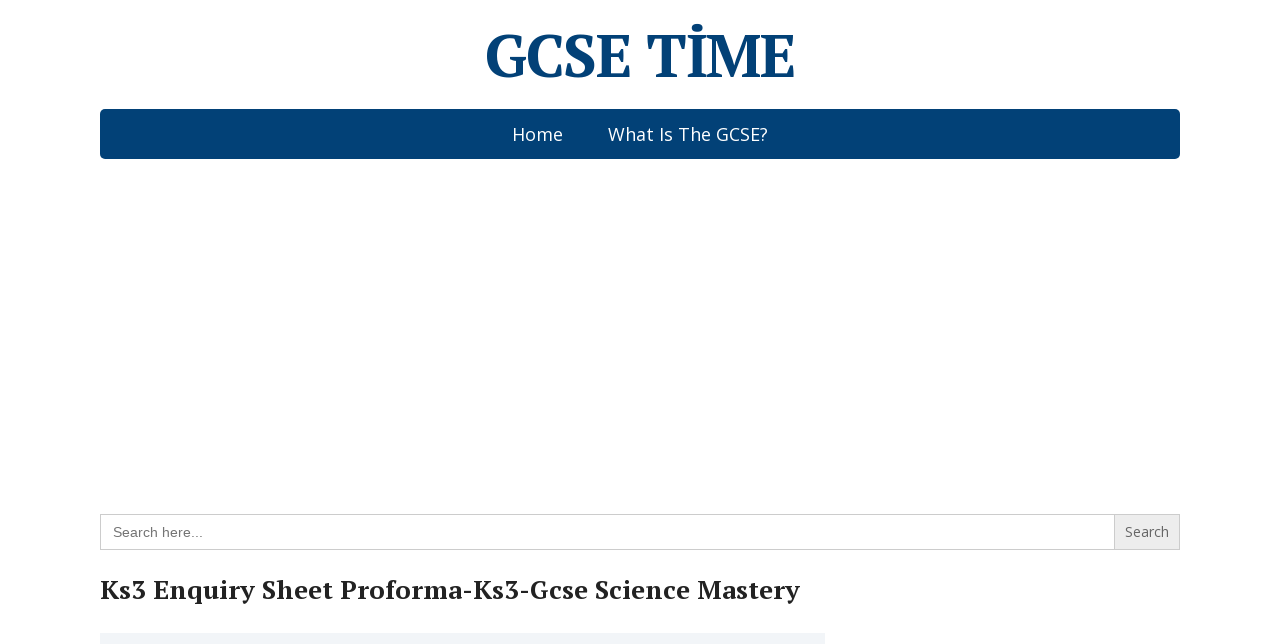

--- FILE ---
content_type: text/html
request_url: https://gcsetime.com/ks3-enquiry-sheet-proforma-ks3-gcse-science-mastery/
body_size: 16386
content:
<!DOCTYPE html>
<html lang="en-US">
<head>
<!--[if IE]>
<meta http-equiv="X-UA-Compatible" content="IE=9; IE=8; IE=7; IE=edge" /><![endif]-->
<meta charset="utf-8" />
<meta name="viewport" content="width=device-width, initial-scale=1.0">
<link rel="stylesheet" href="https://use.fontawesome.com/releases/v5.5.0/css/all.css" integrity="sha384-B4dIYHKNBt8Bc12p+WXckhzcICo0wtJAoU8YZTY5qE0Id1GSseTk6S+L3BlXeVIU" crossorigin="anonymous">
<link rel="preconnect" href="https://docs.google.com">
<link rel="dns-prefetch" href="https://docs.google.com">
<link rel="dns-prefetch" href="https://pagead2.googlesyndication.com">
<title>Ks3 Enquiry Sheet Proforma-Ks3-Gcse Science Mastery &#8211; GCSE TİME</title>
<meta name='robots' content='max-image-preview:large' />
<style>img:is([sizes="auto" i], [sizes^="auto," i]) { contain-intrinsic-size: 3000px 1500px }</style>
<link rel='dns-prefetch' href='//fonts.googleapis.com' />
<link rel="alternate" type="application/rss+xml" title="GCSE TİME &raquo; Feed" href="https://gcsetime.com/feed/" />
<link rel="alternate" type="application/rss+xml" title="GCSE TİME &raquo; Comments Feed" href="https://gcsetime.com/comments/feed/" />
<link rel="alternate" type="application/rss+xml" title="GCSE TİME &raquo; Ks3 Enquiry Sheet Proforma-Ks3-Gcse Science Mastery Comments Feed" href="https://gcsetime.com/ks3-enquiry-sheet-proforma-ks3-gcse-science-mastery/feed/" />
<link rel='stylesheet' id='dashicons-css' href='https://gcsetime.com/wp-includes/css/dashicons.min.css?ver=6.8.3' type='text/css' media='all' />
<link rel='stylesheet' id='post-views-counter-frontend-css' href='https://gcsetime.com/wp-content/plugins/post-views-counter/css/frontend.min.css?ver=1.5.6' type='text/css' media='all' />
<link rel='stylesheet' id='wp-block-library-css' href='https://gcsetime.com/wp-includes/css/dist/block-library/style.min.css?ver=6.8.3' type='text/css' media='all' />
<style id='classic-theme-styles-inline-css' type='text/css'>
/*! This file is auto-generated */
.wp-block-button__link{color:#fff;background-color:#32373c;border-radius:9999px;box-shadow:none;text-decoration:none;padding:calc(.667em + 2px) calc(1.333em + 2px);font-size:1.125em}.wp-block-file__button{background:#32373c;color:#fff;text-decoration:none}
</style>
<link rel='stylesheet' id='awsm-ead-public-css' href='https://gcsetime.com/wp-content/plugins/embed-any-document/css/embed-public.min.css?ver=2.7.8' type='text/css' media='all' />
<style id='global-styles-inline-css' type='text/css'>
:root{--wp--preset--aspect-ratio--square: 1;--wp--preset--aspect-ratio--4-3: 4/3;--wp--preset--aspect-ratio--3-4: 3/4;--wp--preset--aspect-ratio--3-2: 3/2;--wp--preset--aspect-ratio--2-3: 2/3;--wp--preset--aspect-ratio--16-9: 16/9;--wp--preset--aspect-ratio--9-16: 9/16;--wp--preset--color--black: #000000;--wp--preset--color--cyan-bluish-gray: #abb8c3;--wp--preset--color--white: #ffffff;--wp--preset--color--pale-pink: #f78da7;--wp--preset--color--vivid-red: #cf2e2e;--wp--preset--color--luminous-vivid-orange: #ff6900;--wp--preset--color--luminous-vivid-amber: #fcb900;--wp--preset--color--light-green-cyan: #7bdcb5;--wp--preset--color--vivid-green-cyan: #00d084;--wp--preset--color--pale-cyan-blue: #8ed1fc;--wp--preset--color--vivid-cyan-blue: #0693e3;--wp--preset--color--vivid-purple: #9b51e0;--wp--preset--gradient--vivid-cyan-blue-to-vivid-purple: linear-gradient(135deg,rgba(6,147,227,1) 0%,rgb(155,81,224) 100%);--wp--preset--gradient--light-green-cyan-to-vivid-green-cyan: linear-gradient(135deg,rgb(122,220,180) 0%,rgb(0,208,130) 100%);--wp--preset--gradient--luminous-vivid-amber-to-luminous-vivid-orange: linear-gradient(135deg,rgba(252,185,0,1) 0%,rgba(255,105,0,1) 100%);--wp--preset--gradient--luminous-vivid-orange-to-vivid-red: linear-gradient(135deg,rgba(255,105,0,1) 0%,rgb(207,46,46) 100%);--wp--preset--gradient--very-light-gray-to-cyan-bluish-gray: linear-gradient(135deg,rgb(238,238,238) 0%,rgb(169,184,195) 100%);--wp--preset--gradient--cool-to-warm-spectrum: linear-gradient(135deg,rgb(74,234,220) 0%,rgb(151,120,209) 20%,rgb(207,42,186) 40%,rgb(238,44,130) 60%,rgb(251,105,98) 80%,rgb(254,248,76) 100%);--wp--preset--gradient--blush-light-purple: linear-gradient(135deg,rgb(255,206,236) 0%,rgb(152,150,240) 100%);--wp--preset--gradient--blush-bordeaux: linear-gradient(135deg,rgb(254,205,165) 0%,rgb(254,45,45) 50%,rgb(107,0,62) 100%);--wp--preset--gradient--luminous-dusk: linear-gradient(135deg,rgb(255,203,112) 0%,rgb(199,81,192) 50%,rgb(65,88,208) 100%);--wp--preset--gradient--pale-ocean: linear-gradient(135deg,rgb(255,245,203) 0%,rgb(182,227,212) 50%,rgb(51,167,181) 100%);--wp--preset--gradient--electric-grass: linear-gradient(135deg,rgb(202,248,128) 0%,rgb(113,206,126) 100%);--wp--preset--gradient--midnight: linear-gradient(135deg,rgb(2,3,129) 0%,rgb(40,116,252) 100%);--wp--preset--font-size--small: 13px;--wp--preset--font-size--medium: 20px;--wp--preset--font-size--large: 36px;--wp--preset--font-size--x-large: 42px;--wp--preset--spacing--20: 0.44rem;--wp--preset--spacing--30: 0.67rem;--wp--preset--spacing--40: 1rem;--wp--preset--spacing--50: 1.5rem;--wp--preset--spacing--60: 2.25rem;--wp--preset--spacing--70: 3.38rem;--wp--preset--spacing--80: 5.06rem;--wp--preset--shadow--natural: 6px 6px 9px rgba(0, 0, 0, 0.2);--wp--preset--shadow--deep: 12px 12px 50px rgba(0, 0, 0, 0.4);--wp--preset--shadow--sharp: 6px 6px 0px rgba(0, 0, 0, 0.2);--wp--preset--shadow--outlined: 6px 6px 0px -3px rgba(255, 255, 255, 1), 6px 6px rgba(0, 0, 0, 1);--wp--preset--shadow--crisp: 6px 6px 0px rgba(0, 0, 0, 1);}:where(.is-layout-flex){gap: 0.5em;}:where(.is-layout-grid){gap: 0.5em;}body .is-layout-flex{display: flex;}.is-layout-flex{flex-wrap: wrap;align-items: center;}.is-layout-flex > :is(*, div){margin: 0;}body .is-layout-grid{display: grid;}.is-layout-grid > :is(*, div){margin: 0;}:where(.wp-block-columns.is-layout-flex){gap: 2em;}:where(.wp-block-columns.is-layout-grid){gap: 2em;}:where(.wp-block-post-template.is-layout-flex){gap: 1.25em;}:where(.wp-block-post-template.is-layout-grid){gap: 1.25em;}.has-black-color{color: var(--wp--preset--color--black) !important;}.has-cyan-bluish-gray-color{color: var(--wp--preset--color--cyan-bluish-gray) !important;}.has-white-color{color: var(--wp--preset--color--white) !important;}.has-pale-pink-color{color: var(--wp--preset--color--pale-pink) !important;}.has-vivid-red-color{color: var(--wp--preset--color--vivid-red) !important;}.has-luminous-vivid-orange-color{color: var(--wp--preset--color--luminous-vivid-orange) !important;}.has-luminous-vivid-amber-color{color: var(--wp--preset--color--luminous-vivid-amber) !important;}.has-light-green-cyan-color{color: var(--wp--preset--color--light-green-cyan) !important;}.has-vivid-green-cyan-color{color: var(--wp--preset--color--vivid-green-cyan) !important;}.has-pale-cyan-blue-color{color: var(--wp--preset--color--pale-cyan-blue) !important;}.has-vivid-cyan-blue-color{color: var(--wp--preset--color--vivid-cyan-blue) !important;}.has-vivid-purple-color{color: var(--wp--preset--color--vivid-purple) !important;}.has-black-background-color{background-color: var(--wp--preset--color--black) !important;}.has-cyan-bluish-gray-background-color{background-color: var(--wp--preset--color--cyan-bluish-gray) !important;}.has-white-background-color{background-color: var(--wp--preset--color--white) !important;}.has-pale-pink-background-color{background-color: var(--wp--preset--color--pale-pink) !important;}.has-vivid-red-background-color{background-color: var(--wp--preset--color--vivid-red) !important;}.has-luminous-vivid-orange-background-color{background-color: var(--wp--preset--color--luminous-vivid-orange) !important;}.has-luminous-vivid-amber-background-color{background-color: var(--wp--preset--color--luminous-vivid-amber) !important;}.has-light-green-cyan-background-color{background-color: var(--wp--preset--color--light-green-cyan) !important;}.has-vivid-green-cyan-background-color{background-color: var(--wp--preset--color--vivid-green-cyan) !important;}.has-pale-cyan-blue-background-color{background-color: var(--wp--preset--color--pale-cyan-blue) !important;}.has-vivid-cyan-blue-background-color{background-color: var(--wp--preset--color--vivid-cyan-blue) !important;}.has-vivid-purple-background-color{background-color: var(--wp--preset--color--vivid-purple) !important;}.has-black-border-color{border-color: var(--wp--preset--color--black) !important;}.has-cyan-bluish-gray-border-color{border-color: var(--wp--preset--color--cyan-bluish-gray) !important;}.has-white-border-color{border-color: var(--wp--preset--color--white) !important;}.has-pale-pink-border-color{border-color: var(--wp--preset--color--pale-pink) !important;}.has-vivid-red-border-color{border-color: var(--wp--preset--color--vivid-red) !important;}.has-luminous-vivid-orange-border-color{border-color: var(--wp--preset--color--luminous-vivid-orange) !important;}.has-luminous-vivid-amber-border-color{border-color: var(--wp--preset--color--luminous-vivid-amber) !important;}.has-light-green-cyan-border-color{border-color: var(--wp--preset--color--light-green-cyan) !important;}.has-vivid-green-cyan-border-color{border-color: var(--wp--preset--color--vivid-green-cyan) !important;}.has-pale-cyan-blue-border-color{border-color: var(--wp--preset--color--pale-cyan-blue) !important;}.has-vivid-cyan-blue-border-color{border-color: var(--wp--preset--color--vivid-cyan-blue) !important;}.has-vivid-purple-border-color{border-color: var(--wp--preset--color--vivid-purple) !important;}.has-vivid-cyan-blue-to-vivid-purple-gradient-background{background: var(--wp--preset--gradient--vivid-cyan-blue-to-vivid-purple) !important;}.has-light-green-cyan-to-vivid-green-cyan-gradient-background{background: var(--wp--preset--gradient--light-green-cyan-to-vivid-green-cyan) !important;}.has-luminous-vivid-amber-to-luminous-vivid-orange-gradient-background{background: var(--wp--preset--gradient--luminous-vivid-amber-to-luminous-vivid-orange) !important;}.has-luminous-vivid-orange-to-vivid-red-gradient-background{background: var(--wp--preset--gradient--luminous-vivid-orange-to-vivid-red) !important;}.has-very-light-gray-to-cyan-bluish-gray-gradient-background{background: var(--wp--preset--gradient--very-light-gray-to-cyan-bluish-gray) !important;}.has-cool-to-warm-spectrum-gradient-background{background: var(--wp--preset--gradient--cool-to-warm-spectrum) !important;}.has-blush-light-purple-gradient-background{background: var(--wp--preset--gradient--blush-light-purple) !important;}.has-blush-bordeaux-gradient-background{background: var(--wp--preset--gradient--blush-bordeaux) !important;}.has-luminous-dusk-gradient-background{background: var(--wp--preset--gradient--luminous-dusk) !important;}.has-pale-ocean-gradient-background{background: var(--wp--preset--gradient--pale-ocean) !important;}.has-electric-grass-gradient-background{background: var(--wp--preset--gradient--electric-grass) !important;}.has-midnight-gradient-background{background: var(--wp--preset--gradient--midnight) !important;}.has-small-font-size{font-size: var(--wp--preset--font-size--small) !important;}.has-medium-font-size{font-size: var(--wp--preset--font-size--medium) !important;}.has-large-font-size{font-size: var(--wp--preset--font-size--large) !important;}.has-x-large-font-size{font-size: var(--wp--preset--font-size--x-large) !important;}
:where(.wp-block-post-template.is-layout-flex){gap: 1.25em;}:where(.wp-block-post-template.is-layout-grid){gap: 1.25em;}
:where(.wp-block-columns.is-layout-flex){gap: 2em;}:where(.wp-block-columns.is-layout-grid){gap: 2em;}
:root :where(.wp-block-pullquote){font-size: 1.5em;line-height: 1.6;}
</style>
<link rel='stylesheet' id='contact-form-7-css' href='https://gcsetime.com/wp-content/plugins/contact-form-7/includes/css/styles.css?ver=6.1.2' type='text/css' media='all' />
<link rel='stylesheet' id='document-gallery-css' href='https://gcsetime.com/wp-content/plugins/document-gallery/assets/css/style.min.css?ver=4.4.4' type='text/css' media='all' />
<link rel='stylesheet' id='widgetopts-styles-css' href='https://gcsetime.com/wp-content/plugins/widget-options/assets/css/widget-options.css?ver=4.1.3' type='text/css' media='all' />
<link rel='stylesheet' id='ivory-search-styles-css' href='https://gcsetime.com/wp-content/plugins/add-search-to-menu/public/css/ivory-search.min.css?ver=5.5.12' type='text/css' media='all' />
<link rel='stylesheet' id='basic-fonts-css' href='//fonts.googleapis.com/css?family=PT+Serif%3A400%2C700%7COpen+Sans%3A400%2C400italic%2C700%2C700italic&#038;subset=latin%2Ccyrillic&#038;ver=1' type='text/css' media='all' />
<link rel='stylesheet' id='basic-style-css' href='https://gcsetime.com/wp-content/themes/basic/style.css?ver=1' type='text/css' media='all' />
<link rel='stylesheet' id='heateor_sss_frontend_css-css' href='https://gcsetime.com/wp-content/plugins/sassy-social-share/public/css/sassy-social-share-public.css?ver=3.3.79' type='text/css' media='all' />
<style id='heateor_sss_frontend_css-inline-css' type='text/css'>
.heateor_sss_button_instagram span.heateor_sss_svg,a.heateor_sss_instagram span.heateor_sss_svg{background:radial-gradient(circle at 30% 107%,#fdf497 0,#fdf497 5%,#fd5949 45%,#d6249f 60%,#285aeb 90%)}.heateor_sss_horizontal_sharing .heateor_sss_svg,.heateor_sss_standard_follow_icons_container .heateor_sss_svg{color:#fff;border-width:0px;border-style:solid;border-color:transparent}.heateor_sss_horizontal_sharing .heateorSssTCBackground{color:#666}.heateor_sss_horizontal_sharing span.heateor_sss_svg:hover,.heateor_sss_standard_follow_icons_container span.heateor_sss_svg:hover{border-color:transparent;}.heateor_sss_vertical_sharing span.heateor_sss_svg,.heateor_sss_floating_follow_icons_container span.heateor_sss_svg{color:#fff;border-width:0px;border-style:solid;border-color:transparent;}.heateor_sss_vertical_sharing .heateorSssTCBackground{color:#666;}.heateor_sss_vertical_sharing span.heateor_sss_svg:hover,.heateor_sss_floating_follow_icons_container span.heateor_sss_svg:hover{border-color:transparent;}@media screen and (max-width:783px) {.heateor_sss_vertical_sharing{display:none!important}}div.heateor_sss_sharing_title{text-align:center}div.heateor_sss_sharing_ul{width:100%;text-align:center;}div.heateor_sss_horizontal_sharing div.heateor_sss_sharing_ul a{float:none!important;display:inline-block;}
</style>
<link rel='stylesheet' id='mimetypes-link-icons-css' href='https://gcsetime.com/wp-content/plugins/mimetypes-link-icons/css/style.php?cssvars=[base64]&#038;ver=3.0' type='text/css' media='all' />
<link rel='stylesheet' id='bellows-css' href='https://gcsetime.com/wp-content/plugins/bellows-accordion-menu/assets/css/bellows.min.css?ver=1.4.4' type='text/css' media='all' />
<link rel='stylesheet' id='bellows-font-awesome-css' href='https://gcsetime.com/wp-content/plugins/bellows-accordion-menu/assets/css/fontawesome/css/font-awesome.min.css?ver=1.4.4' type='text/css' media='all' />
<link rel='stylesheet' id='bellows-blue-material-css' href='https://gcsetime.com/wp-content/plugins/bellows-accordion-menu/assets/css/skins/blue-material.css?ver=1.4.4' type='text/css' media='all' />
<style type="text/css">.document-gallery .document-icon a {
font-size: 14px;
line-height: 12px;
}</style>
<script type="text/javascript">
ajaxurl = typeof(ajaxurl) !== 'string' ? 'https://gcsetime.com/wp-admin/admin-ajax.php' : ajaxurl;
</script>
<script type="text/javascript" id="post-views-counter-frontend-js-before">
/* <![CDATA[ */
var pvcArgsFrontend = {"mode":"js","postID":155537,"requestURL":"https:\/\/gcsetime.com\/wp-admin\/admin-ajax.php","nonce":"cbf1c97d93","dataStorage":"cookies","multisite":false,"path":"\/","domain":""};
/* ]]> */
</script>
<script type="text/javascript" src="//gcsetime.com/wp-content/cache/wpfc-minified/7ipkapeh/43vjf.js" id="post-views-counter-frontend-js"></script>
<script type="text/javascript" src="//gcsetime.com/wp-content/cache/wpfc-minified/jmddjx13/43vjc.js" id="jquery-core-js"></script>
<script type="text/javascript" src="//gcsetime.com/wp-content/cache/wpfc-minified/6xk6x8y2/43vjf.js" id="jquery-migrate-js"></script>
<link rel="https://api.w.org/" href="https://gcsetime.com/wp-json/" /><link rel="alternate" title="JSON" type="application/json" href="https://gcsetime.com/wp-json/wp/v2/posts/155537" /><link rel="EditURI" type="application/rsd+xml" title="RSD" href="https://gcsetime.com/xmlrpc.php?rsd" />
<meta name="generator" content="WordPress 6.8.3" />
<link rel="canonical" href="https://gcsetime.com/ks3-enquiry-sheet-proforma-ks3-gcse-science-mastery/" />
<link rel='shortlink' href='https://gcsetime.com/?p=155537' />
<link rel="alternate" title="oEmbed (JSON)" type="application/json+oembed" href="https://gcsetime.com/wp-json/oembed/1.0/embed?url=https%3A%2F%2Fgcsetime.com%2Fks3-enquiry-sheet-proforma-ks3-gcse-science-mastery%2F" />
<link rel="alternate" title="oEmbed (XML)" type="text/xml+oembed" href="https://gcsetime.com/wp-json/oembed/1.0/embed?url=https%3A%2F%2Fgcsetime.com%2Fks3-enquiry-sheet-proforma-ks3-gcse-science-mastery%2F&#038;format=xml" />
<style id="bellows-custom-generated-css">
/* Status: Loaded from Transient */
</style><!-- BEGIN Customizer CSS -->
<style type='text/css' id='basic-customizer-css'>#logo{color:#2893ff}a:hover,#logo,.bx-controls a:hover .fa{color:#024177}a:hover{color:#024177}blockquote,q,input:focus,textarea:focus,select:focus{border-color:#024177}input[type=submit],input[type=button],button,.submit,.button,.woocommerce #respond input#submit.alt,.woocommerce a.button.alt,.woocommerce button.button.alt, .woocommerce input.button.alt,.woocommerce #respond input#submit.alt:hover,.woocommerce a.button.alt:hover,.woocommerce button.button.alt:hover,.woocommerce input.button.alt:hover,#mobile-menu,.top-menu,.top-menu .sub-menu,.top-menu .children,.more-link,.nav-links a:hover,.nav-links .current,#footer{background-color:#024177}@media screen and (max-width:1023px){.topnav{background-color:#024177}}</style>
<!-- END Customizer CSS -->
<script async src="https://pagead2.googlesyndication.com/pagead/js/adsbygoogle.js"></script>
<script>
(adsbygoogle = window.adsbygoogle || []).push({
google_ad_client: "ca-pub-1680586286622404",
enable_page_level_ads: true
});
</script>
<meta name="yandex-verification" content="b7316ca8c8d7a6a6" />
<link rel="icon" href="https://gcsetime.com/wp-content/uploads/2021/12/cropped-cropped-pngegg-150x150-1-32x32.png" sizes="32x32" />
<link rel="icon" href="https://gcsetime.com/wp-content/uploads/2021/12/cropped-cropped-pngegg-150x150-1-192x192.png" sizes="192x192" />
<link rel="apple-touch-icon" href="https://gcsetime.com/wp-content/uploads/2021/12/cropped-cropped-pngegg-150x150-1-180x180.png" />
<meta name="msapplication-TileImage" content="https://gcsetime.com/wp-content/uploads/2021/12/cropped-cropped-pngegg-150x150-1-270x270.png" />
<style type="text/css" id="wp-custom-css">
.maxwidth.clearfix {
padding-top: 0 !important;
} 
.inform h1 {
color: white;
background: #024177;
display: flex;
justify-content: center;
align-content: center;
padding: 2%;
border-radius: 5px;
box-shadow: 7px 9px 40px -24px rgba(0,0,0,0.75);
text-align:center;
}
/* body font settings */
body { 
font-size: 18px;   /* font size in pixels */
}
/* H1 font settings */
h1 { 
font-size: 26px;   /* font size in pixels */
}
/* H2 font settings */
h2 { 
font-size: 20px;   /* font size in pixels */
}
/* H3 font settings */
h3 { 
font-size: 20px;   /* font size in pixels */
}
/* H4 font settings */
h4 { 
font-size: 20px;   /* font size in pixels */
}
h2 {text-transform:capitalize;}
h1 {text-transform:capitalize;}
a.cizgisiz-link {text-transform:capitalize;}
ul.similar-posts {text-transform:capitalize;}
/* Anasayfa-OE */
.home #content .post p{
display:none;
}
/* KATEGORİ-OE */
.category #content .post p{
display:none;
}
/* TAG-OE */
.tag #content .post p{
display:none;
}
/* Post Division */
#content article{
margin-bottom:-40px;
}
.site_section_title {
border-bottom: 1px solid #dddddd;
padding: 1em
}
.site_section_title .headline {
margin: 0;
text-transform: uppercase;
font-size: 15px
}
.site_section_title .headline i {
display: inline-block;
margin-right: 5px
}
.section_sidebar .site_section_title {
padding: 10px 1em
}
.section_sidebar .site_section_title .headline {
text-transform: none
}
/* Çizgiyi Kaldır */
a.cizgisiz-link {
text-decoration: none;
}
/* METALARI Kaldır */
.home #content .post .date{
display:none;
}
.category #content .post .date{
display:none;
}
.tag #content .post .date{
display:none;
}
/* Linkleri kaldır */
.home #content .comments a{
display:none;
}
.category #content .comments a{
display:none;
}
.tag #content .comments a{
display:none;
}
/* Kategiru kaldır */
.home #content .category a{
display:none;
}
.category #content .category a{
display:none;
}
.tag #content .category a{
display:none;
}
/* Yorum */
.home #content .post .comments{
display:none;
}
.category #content .post .comments{
display:none;
}
.tag #content .post .comments{
display:none;
}
/* taglar */
.home #content .post .tags{
display:none;
}
.category #content .post .tags{
display:none;
}
.tag #content .post .tags{
display:none;
}
/* Category */
.home #content .post .category{
display:none;
}
.category #content .post .category{
display:none;
}
.tag #content .post .category{
display:none;
}
/* naviindir */
#content .navigation .nav-links{
padding-top:19px;
}
html {
margin-top: 0px !important;}
p.comment-form-cookies-consent { display: none; }
/* Category button new */
.category-button-new{
margin-top:3%;
}
.category-new{
display: flex;
flex-direction: column;
text-align: center;
}
.category-new a{
background-color: green;
text-decoration: none !important;
padding: 0.8%;
color: white !important;
line-height: 3.2;
margin-bottom: 4px;
}
.category-new a:nth-child(2){
background-color: palevioletred;
}
.category-new a:nth-child(3){
background-color: teal;
}
.category-new a:nth-child(4){
background-color: yellowgreen;
}
.category-new a:nth-child(5){
background-color: tomato;
}
.category-new a:nth-child(6){
background-color: blueviolet;
}
.category-new a:nth-child(7){
background-color: teal;
}
.category-new a:nth-child(8){
background-color: palevioletred;
}
.category-new a:hover{
background-color: cornflowerblue;
transition: background-color 0.2s ease-in-out;
}
.single-format-standard #content .entry-box .category-new-title{
background-color: #49408A;
color: white;
padding: 0.7% 5%;
line-height: 2.2;
border-radius: 10px 10px 0px 0px;
margin-bottom: -5px;
font-family: 'PT Serif';
padding-top: 5px !important;
padding-bottom: 5px !important;
text-align:center;
margin-top: 5%;
}
.home .category-new-title{
display:none;
}
.page .category-new-title{
display:none;
}
/* Pdf Download Button */
.entry .ead-preview .embed_download .mtli_attachment{
background-color: #dc143c;
border-radius: 0px 0px 15px 15px;
color: white;
text-decoration: none;
display: flex;
align-items: center;
justify-content: center;
}
/* Similar Post Style */
#content .entry-box h3{
background-color: #49408A;
color: white;
padding: 3%;
text-align: center;
border-radius: 10px 10px 0px 0px;
}
/* Mobile settings */
@media only screen and (max-width: 501px) {
.inform h1 {
font-size: 24px;
font-weight: 200;
}
.category-new-title{
margin-bottom: -9px;
}
.category-new a{
line-height: 1.6;
}
}
</style>
<style type="text/css">
</style>
</head>
<body class="wp-singular post-template-default single single-post postid-155537 single-format-standard wp-theme-basic basic layout-"> 
<div class="wrapper clearfix">
<!-- BEGIN header -->
<header id="header" class="clearfix">
<div class="header-top-wrap">
<div class="sitetitle maxwidth grid center">
<div class="logo">
<a id="logo" href="https://gcsetime.com/" class="blog-name">
GCSE TİME                        </a>
</div>
</div>
</div>
<div class="topnav">
<div id="mobile-menu" class="mm-active">Menu</div>
<nav>
<ul class="top-menu maxwidth clearfix"><li id="menu-item-251" class="menu-item menu-item-type-custom menu-item-object-custom menu-item-home menu-item-251"><a href="https://gcsetime.com/">Home</a></li>
<li id="menu-item-12031" class="menu-item menu-item-type-custom menu-item-object-custom menu-item-12031"><a href="https://gcsetime.com/what-is-the-gcse/">What Is The GCSE?</a></li>
</ul>			</nav>
</div>
</header>
<!-- END header -->
<div id="main" class="maxwidth clearfix">
<!-- BEGIN content -->
<br>
<div align="center" style="height:300px;margin:0 auto; display:block;">
<!-- esnek -->
<ins class="adsbygoogle"
style="display:block"
data-ad-client="ca-pub-1680586286622404"
data-ad-slot="9531980711"
data-ad-format="auto"
data-full-width-responsive="true"></ins>
<script>
(adsbygoogle = window.adsbygoogle || []).push({});
</script></div>
<br>	
<br>
<form data-min-no-for-search=1 data-result-box-max-height=400 data-form-id=43462 class="is-search-form is-form-style is-form-style-1 is-form-id-43462 is-ajax-search" action="https://gcsetime.com/" method="get" role="search" ><label for="is-search-input-43462"><span class="is-screen-reader-text">Search for:</span><input  type="search" id="is-search-input-43462" name="s" value="" class="is-search-input" placeholder="Search here..." autocomplete=off /><span class="is-loader-image" style="display: none;background-image:url(https://gcsetime.com/wp-content/plugins/add-search-to-menu/public/images/spinner.gif);" ></span></label><input type="submit" value="Search" class="is-search-submit" /></form><br>	
<main id="content" class="content">
<article class="post-155537 post type-post status-publish format-standard category-gcse-a-levelscience" itemscope itemtype="http://schema.org/Article">		<h1 itemprop="headline">Ks3 Enquiry Sheet Proforma-Ks3-Gcse Science Mastery</h1>
<aside class="meta"></aside>	
<div class="entry-box clearfix" itemprop='articleBody'>
<div class="html-before-content"></div>
<div class="entry">
<div class="ead-preview"><div class="ead-document" style="position: relative;padding-top: 90%;"><div class="ead-iframe-wrapper"><iframe src="//docs.google.com/viewer?url=https%3A%2F%2Fgcsetime.com%2Fwp-content%2Fuploads%2F2023%2F04%2FKs3-Enquiry-Sheet-Proforma-Ks3-Gcse-Science-Mastery.docx&amp;embedded=true&amp;hl=en" title="Embedded Document" class="ead-iframe" style="width: 100%;height: 100%;border: none;position: absolute;left: 0;top: 0;visibility: hidden;"></iframe></div>			<div class="ead-document-loading" style="width:100%;height:100%;position:absolute;left:0;top:0;z-index:10;">
<div class="ead-loading-wrap">
<div class="ead-loading-main">
<div class="ead-loading">
<img decoding="async" src="https://gcsetime.com/wp-content/plugins/embed-any-document/images/loading.svg" width="55" height="55" alt="Loader">
<span>Loading...</span>
</div>
</div>
<div class="ead-loading-foot">
<div class="ead-loading-foot-title">
<img decoding="async" src="https://gcsetime.com/wp-content/plugins/embed-any-document/images/EAD-logo.svg" alt="EAD Logo" width="36" height="23"/>
<span>Taking too long?</span>
</div>
<p>
<div class="ead-document-btn ead-reload-btn" role="button">
<img decoding="async" src="https://gcsetime.com/wp-content/plugins/embed-any-document/images/reload.svg" alt="Reload" width="12" height="12"/> Reload document							</div>
<span>|</span>
<a href="https://docs.google.com/viewer?url=https%3A%2F%2Fgcsetime.com%2Fwp-content%2Fuploads%2F2023%2F04%2FKs3-Enquiry-Sheet-Proforma-Ks3-Gcse-Science-Mastery.docx&#038;hl=en" class="ead-document-btn" target="_blank">
<img loading="lazy" decoding="async" src="https://gcsetime.com/wp-content/plugins/embed-any-document/images/open.svg" alt="Open" width="12" height="12"/> Open in new tab							</a>
</div>
</div>
</div>
</div><p class="embed_download"><a href="https://gcsetime.com/wp-content/uploads/2023/04/Ks3-Enquiry-Sheet-Proforma-Ks3-Gcse-Science-Mastery.docx" class="mtli_attachment mtli_docx" download>DOWNLOAD FİLE [15.69 KB] </a></p></div>
<h1 class="category-new-title">Related Category</h1>
<p class="category-button-new"><span class="category-new"><a href="https://gcsetime.com/category/gcse-a-level%e2%86%92science/" rel="category tag">GCSE &amp; A-Level→Science</a></span></p>
</div>
<div class="html-after-content"><br>
<!-- esnek -->
<ins class="adsbygoogle"
style="display:block"
data-ad-client="ca-pub-1680586286622404"
data-ad-slot="9531980711"
data-ad-format="auto"
data-full-width-responsive="true"></ins>
<script>
(adsbygoogle = window.adsbygoogle || []).push({});
</script>
<br></div>
<div class='heateorSssClear'></div><div  class='heateor_sss_sharing_container heateor_sss_horizontal_sharing' data-heateor-sss-href='https://gcsetime.com/ks3-enquiry-sheet-proforma-ks3-gcse-science-mastery/'><div class='heateor_sss_sharing_title' style="font-weight:bold" >Spread the love</div><div class="heateor_sss_sharing_ul"><a aria-label="Whatsapp" class="heateor_sss_whatsapp" href="https://api.whatsapp.com/send?text=Ks3%20Enquiry%20Sheet%20Proforma-Ks3-Gcse%20Science%20Mastery%20https%3A%2F%2Fgcsetime.com%2Fks3-enquiry-sheet-proforma-ks3-gcse-science-mastery%2F" title="Whatsapp" rel="nofollow noopener" target="_blank" style="font-size:32px!important;box-shadow:none;display:inline-block;vertical-align:middle"><span class="heateor_sss_svg" style="background-color:#55eb4c;width:40px;height:40px;border-radius:999px;display:inline-block;opacity:1;float:left;font-size:32px;box-shadow:none;display:inline-block;font-size:16px;padding:0 4px;vertical-align:middle;background-repeat:repeat;overflow:hidden;padding:0;cursor:pointer;box-sizing:content-box"><svg style="display:block;border-radius:999px;" focusable="false" aria-hidden="true" xmlns="http://www.w3.org/2000/svg" width="100%" height="100%" viewBox="-6 -5 40 40"><path class="heateor_sss_svg_stroke heateor_sss_no_fill" stroke="#fff" stroke-width="2" fill="none" d="M 11.579798566743314 24.396926207859085 A 10 10 0 1 0 6.808479557110079 20.73576436351046"></path><path d="M 7 19 l -1 6 l 6 -1" class="heateor_sss_no_fill heateor_sss_svg_stroke" stroke="#fff" stroke-width="2" fill="none"></path><path d="M 10 10 q -1 8 8 11 c 5 -1 0 -6 -1 -3 q -4 -3 -5 -5 c 4 -2 -1 -5 -1 -4" fill="#fff"></path></svg></span></a><a aria-label="Telegram" class="heateor_sss_button_telegram" href="https://telegram.me/share/url?url=https%3A%2F%2Fgcsetime.com%2Fks3-enquiry-sheet-proforma-ks3-gcse-science-mastery%2F&text=Ks3%20Enquiry%20Sheet%20Proforma-Ks3-Gcse%20Science%20Mastery" title="Telegram" rel="nofollow noopener" target="_blank" style="font-size:32px!important;box-shadow:none;display:inline-block;vertical-align:middle"><span class="heateor_sss_svg heateor_sss_s__default heateor_sss_s_telegram" style="background-color:#3da5f1;width:40px;height:40px;border-radius:999px;display:inline-block;opacity:1;float:left;font-size:32px;box-shadow:none;display:inline-block;font-size:16px;padding:0 4px;vertical-align:middle;background-repeat:repeat;overflow:hidden;padding:0;cursor:pointer;box-sizing:content-box"><svg style="display:block;border-radius:999px;" focusable="false" aria-hidden="true" xmlns="http://www.w3.org/2000/svg" width="100%" height="100%" viewBox="0 0 32 32"><path fill="#fff" d="M25.515 6.896L6.027 14.41c-1.33.534-1.322 1.276-.243 1.606l5 1.56 1.72 5.66c.226.625.115.873.77.873.506 0 .73-.235 1.012-.51l2.43-2.363 5.056 3.734c.93.514 1.602.25 1.834-.863l3.32-15.638c.338-1.363-.52-1.98-1.41-1.577z"></path></svg></span></a><a aria-label="Skype" class="heateor_sss_button_skype" href="https://web.skype.com/share?url=https%3A%2F%2Fgcsetime.com%2Fks3-enquiry-sheet-proforma-ks3-gcse-science-mastery%2F" title="Skype" rel="nofollow noopener" target="_blank" style="font-size:32px!important;box-shadow:none;display:inline-block;vertical-align:middle"><span class="heateor_sss_svg heateor_sss_s__default heateor_sss_s_skype" style="background-color:#00aff0;width:40px;height:40px;border-radius:999px;display:inline-block;opacity:1;float:left;font-size:32px;box-shadow:none;display:inline-block;font-size:16px;padding:0 4px;vertical-align:middle;background-repeat:repeat;overflow:hidden;padding:0;cursor:pointer;box-sizing:content-box"><svg style="display:block;border-radius:999px;" focusable="false" aria-hidden="true" xmlns="http://www.w3.org/2000/svg" width="100%" height="100%" viewBox="0 0 32 32"><path fill="#fff" d="M27.15 18c-.007.04-.012.084-.02.126l-.04-.24.06.113c.124-.678.19-1.37.19-2.06 0-1.53-.3-3.013-.892-4.41a11.273 11.273 0 0 0-2.43-3.602 11.288 11.288 0 0 0-8.012-3.32c-.72 0-1.443.068-2.146.203h-.005c.04.023.08.04.118.063l-.238-.037c.04-.01.08-.018.12-.026a6.717 6.717 0 0 0-3.146-.787 6.67 6.67 0 0 0-4.748 1.965A6.7 6.7 0 0 0 4 10.738c0 1.14.293 2.262.844 3.253.007-.04.012-.08.02-.12l.04.238-.06-.114c-.112.643-.17 1.3-.17 1.954a11.285 11.285 0 0 0 3.32 8.012c1.04 1.04 2.25 1.86 3.602 2.43 1.397.592 2.882.89 4.412.89.666 0 1.334-.06 1.985-.175-.038-.02-.077-.04-.116-.063l.242.04c-.046.01-.088.015-.13.02a6.68 6.68 0 0 0 3.3.87 6.661 6.661 0 0 0 4.743-1.963A6.666 6.666 0 0 0 28 21.26c0-1.145-.295-2.27-.85-3.264zm-11.098 4.885c-4.027 0-5.828-1.98-5.828-3.463 0-.76.562-1.294 1.336-1.294 1.723 0 1.277 2.474 4.49 2.474 1.647 0 2.556-.893 2.556-1.808 0-.55-.27-1.16-1.355-1.426l-3.58-.895c-2.88-.723-3.405-2.282-3.405-3.748 0-3.043 2.865-4.186 5.556-4.186 2.478 0 5.4 1.37 5.4 3.192 0 .783-.677 1.237-1.45 1.237-1.472 0-1.2-2.035-4.163-2.035-1.47 0-2.285.666-2.285 1.618 0 .95 1.16 1.254 2.17 1.484l2.65.587c2.905.647 3.64 2.342 3.64 3.94 0 2.47-1.895 4.318-5.726 4.318z"></path></svg></span></a><a aria-label="Facebook" class="heateor_sss_facebook" href="https://www.facebook.com/sharer/sharer.php?u=https%3A%2F%2Fgcsetime.com%2Fks3-enquiry-sheet-proforma-ks3-gcse-science-mastery%2F" title="Facebook" rel="nofollow noopener" target="_blank" style="font-size:32px!important;box-shadow:none;display:inline-block;vertical-align:middle"><span class="heateor_sss_svg" style="background-color:#0765FE;width:40px;height:40px;border-radius:999px;display:inline-block;opacity:1;float:left;font-size:32px;box-shadow:none;display:inline-block;font-size:16px;padding:0 4px;vertical-align:middle;background-repeat:repeat;overflow:hidden;padding:0;cursor:pointer;box-sizing:content-box"><svg style="display:block;border-radius:999px;" focusable="false" aria-hidden="true" xmlns="http://www.w3.org/2000/svg" width="100%" height="100%" viewBox="0 0 32 32"><path fill="#fff" d="M28 16c0-6.627-5.373-12-12-12S4 9.373 4 16c0 5.628 3.875 10.35 9.101 11.647v-7.98h-2.474V16H13.1v-1.58c0-4.085 1.849-5.978 5.859-5.978.76 0 2.072.15 2.608.298v3.325c-.283-.03-.775-.045-1.386-.045-1.967 0-2.728.745-2.728 2.683V16h3.92l-.673 3.667h-3.247v8.245C23.395 27.195 28 22.135 28 16Z"></path></svg></span></a><a aria-label="X" class="heateor_sss_button_x" href="https://twitter.com/intent/tweet?text=Ks3%20Enquiry%20Sheet%20Proforma-Ks3-Gcse%20Science%20Mastery&url=https%3A%2F%2Fgcsetime.com%2Fks3-enquiry-sheet-proforma-ks3-gcse-science-mastery%2F" title="X" rel="nofollow noopener" target="_blank" style="font-size:32px!important;box-shadow:none;display:inline-block;vertical-align:middle"><span class="heateor_sss_svg heateor_sss_s__default heateor_sss_s_x" style="background-color:#2a2a2a;width:40px;height:40px;border-radius:999px;display:inline-block;opacity:1;float:left;font-size:32px;box-shadow:none;display:inline-block;font-size:16px;padding:0 4px;vertical-align:middle;background-repeat:repeat;overflow:hidden;padding:0;cursor:pointer;box-sizing:content-box"><svg width="100%" height="100%" style="display:block;border-radius:999px;" focusable="false" aria-hidden="true" xmlns="http://www.w3.org/2000/svg" viewBox="0 0 32 32"><path fill="#fff" d="M21.751 7h3.067l-6.7 7.658L26 25.078h-6.172l-4.833-6.32-5.531 6.32h-3.07l7.167-8.19L6 7h6.328l4.37 5.777L21.75 7Zm-1.076 16.242h1.7L11.404 8.74H9.58l11.094 14.503Z"></path></svg></span></a><a aria-label="Reddit" class="heateor_sss_button_reddit" href="https://reddit.com/submit?url=https%3A%2F%2Fgcsetime.com%2Fks3-enquiry-sheet-proforma-ks3-gcse-science-mastery%2F&title=Ks3%20Enquiry%20Sheet%20Proforma-Ks3-Gcse%20Science%20Mastery" title="Reddit" rel="nofollow noopener" target="_blank" style="font-size:32px!important;box-shadow:none;display:inline-block;vertical-align:middle"><span class="heateor_sss_svg heateor_sss_s__default heateor_sss_s_reddit" style="background-color:#ff5700;width:40px;height:40px;border-radius:999px;display:inline-block;opacity:1;float:left;font-size:32px;box-shadow:none;display:inline-block;font-size:16px;padding:0 4px;vertical-align:middle;background-repeat:repeat;overflow:hidden;padding:0;cursor:pointer;box-sizing:content-box"><svg style="display:block;border-radius:999px;" focusable="false" aria-hidden="true" xmlns="http://www.w3.org/2000/svg" width="100%" height="100%" viewBox="-3.5 -3.5 39 39"><path d="M28.543 15.774a2.953 2.953 0 0 0-2.951-2.949 2.882 2.882 0 0 0-1.9.713 14.075 14.075 0 0 0-6.85-2.044l1.38-4.349 3.768.884a2.452 2.452 0 1 0 .24-1.176l-4.274-1a.6.6 0 0 0-.709.4l-1.659 5.224a14.314 14.314 0 0 0-7.316 2.029 2.908 2.908 0 0 0-1.872-.681 2.942 2.942 0 0 0-1.618 5.4 5.109 5.109 0 0 0-.062.765c0 4.158 5.037 7.541 11.229 7.541s11.22-3.383 11.22-7.541a5.2 5.2 0 0 0-.053-.706 2.963 2.963 0 0 0 1.427-2.51zm-18.008 1.88a1.753 1.753 0 0 1 1.73-1.74 1.73 1.73 0 0 1 1.709 1.74 1.709 1.709 0 0 1-1.709 1.711 1.733 1.733 0 0 1-1.73-1.711zm9.565 4.968a5.573 5.573 0 0 1-4.081 1.272h-.032a5.576 5.576 0 0 1-4.087-1.272.6.6 0 0 1 .844-.854 4.5 4.5 0 0 0 3.238.927h.032a4.5 4.5 0 0 0 3.237-.927.6.6 0 1 1 .844.854zm-.331-3.256a1.726 1.726 0 1 1 1.709-1.712 1.717 1.717 0 0 1-1.712 1.712z" fill="#fff"/></svg></span></a><a aria-label="Tumblr" class="heateor_sss_button_tumblr" href="https://www.tumblr.com/widgets/share/tool?posttype=link&canonicalUrl=https%3A%2F%2Fgcsetime.com%2Fks3-enquiry-sheet-proforma-ks3-gcse-science-mastery%2F&title=Ks3%20Enquiry%20Sheet%20Proforma-Ks3-Gcse%20Science%20Mastery&caption=" title="Tumblr" rel="nofollow noopener" target="_blank" style="font-size:32px!important;box-shadow:none;display:inline-block;vertical-align:middle"><span class="heateor_sss_svg aheateor_sss_s__default heateor_sss_s_tumblr" style="background-color:#29435d;width:40px;height:40px;border-radius:999px;display:inline-block;opacity:1;float:left;font-size:32px;box-shadow:none;display:inline-block;font-size:16px;padding:0 4px;vertical-align:middle;background-repeat:repeat;overflow:hidden;padding:0;cursor:pointer;box-sizing:content-box"><svg style="display:block;border-radius:999px;" focusable="false" aria-hidden="true" xmlns="http://www.w3.org/2000/svg" width="100%" height="100%" viewBox="-2 -2 36 36"><path fill="#fff" d="M20.775 21.962c-.37.177-1.08.33-1.61.345-1.598.043-1.907-1.122-1.92-1.968v-6.217h4.007V11.1H17.26V6.02h-2.925s-.132.044-.144.15c-.17 1.556-.895 4.287-3.923 5.378v2.578h2.02v6.522c0 2.232 1.647 5.404 5.994 5.33 1.467-.025 3.096-.64 3.456-1.17l-.96-2.846z"/></svg></span></a><a class="heateor_sss_more" aria-label="More" title="More" rel="nofollow noopener" style="font-size: 32px!important;border:0;box-shadow:none;display:inline-block!important;font-size:16px;padding:0 4px;vertical-align: middle;display:inline;" href="https://gcsetime.com/ks3-enquiry-sheet-proforma-ks3-gcse-science-mastery/" onclick="event.preventDefault()"><span class="heateor_sss_svg" style="background-color:#ee8e2d;width:40px;height:40px;border-radius:999px;display:inline-block!important;opacity:1;float:left;font-size:32px!important;box-shadow:none;display:inline-block;font-size:16px;padding:0 4px;vertical-align:middle;display:inline;background-repeat:repeat;overflow:hidden;padding:0;cursor:pointer;box-sizing:content-box;" onclick="heateorSssMoreSharingPopup(this, 'https://gcsetime.com/ks3-enquiry-sheet-proforma-ks3-gcse-science-mastery/', 'Ks3%20Enquiry%20Sheet%20Proforma-Ks3-Gcse%20Science%20Mastery', '' )"><svg xmlns="http://www.w3.org/2000/svg" xmlns:xlink="http://www.w3.org/1999/xlink" viewBox="-.3 0 32 32" version="1.1" width="100%" height="100%" style="display:block;border-radius:999px;" xml:space="preserve"><g><path fill="#fff" d="M18 14V8h-4v6H8v4h6v6h4v-6h6v-4h-6z" fill-rule="evenodd"></path></g></svg></span></a></div><div class="heateorSssClear"></div></div><div class='heateorSssClear'></div><div class='yarpp yarpp-related yarpp-related-website yarpp-template-list'>
<!-- YARPP List -->
<h3>Related posts</h3><ol class="related_posts_ol">
<li class="related_posts_li"><i class="fa fa-mail-forward"  aria-hidden="true" style="font-size:23px;color:#024177"> </i><a href="https://gcsetime.com/working-scientifically-investigation-proforma-default-ks3-gcse-science-mastery/" rel="bookmark" title="Working Scientifically İnvestigation Proforma   Default-Ks3-Gcse Science Mastery">Working Scientifically İnvestigation Proforma   Default-Ks3-Gcse Science Mastery</a></li>
<li class="related_posts_li"><i class="fa fa-mail-forward"  aria-hidden="true" style="font-size:23px;color:#024177"> </i><a href="https://gcsetime.com/ks4-enquiry-support-sheet-proforma-ks3-gcse-science-mastery/" rel="bookmark" title="Ks4 Enquiry Support Sheet Proforma-Ks3-Gcse Science Mastery">Ks4 Enquiry Support Sheet Proforma-Ks3-Gcse Science Mastery</a></li>
<li class="related_posts_li"><i class="fa fa-mail-forward"  aria-hidden="true" style="font-size:23px;color:#024177"> </i><a href="https://gcsetime.com/laser-pen-enquiry-doc-ks3-gcse-science-mastery/" rel="bookmark" title="Laser Pen Enquiry.Doc-Ks3-Gcse Science Mastery">Laser Pen Enquiry.Doc-Ks3-Gcse Science Mastery</a></li>
<li class="related_posts_li"><i class="fa fa-mail-forward"  aria-hidden="true" style="font-size:23px;color:#024177"> </i><a href="https://gcsetime.com/long-answer-proforma-default-ks3-gcse-science-mastery/" rel="bookmark" title="Long Answer Proforma Default-Ks3-Gcse Science Mastery">Long Answer Proforma Default-Ks3-Gcse Science Mastery</a></li>
<li class="related_posts_li"><i class="fa fa-mail-forward"  aria-hidden="true" style="font-size:23px;color:#024177"> </i><a href="https://gcsetime.com/working-scientifically-investigation-proforma-photosynthesis-lesson-5-ks3-gcse-science-mastery/" rel="bookmark" title="Working Scientifically İnvestigation Proforma   Photosynthesis Lesson 5-Ks3-Gcse Science Mastery">Working Scientifically İnvestigation Proforma   Photosynthesis Lesson 5-Ks3-Gcse Science Mastery</a></li>
<li class="related_posts_li"><i class="fa fa-mail-forward"  aria-hidden="true" style="font-size:23px;color:#024177"> </i><a href="https://gcsetime.com/working-scientifically-investigation-proforma-crisp-burning-ks3-gcse-science-mastery/" rel="bookmark" title="Working Scientifically İnvestigation Proforma   Crisp Burning-Ks3-Gcse Science Mastery">Working Scientifically İnvestigation Proforma   Crisp Burning-Ks3-Gcse Science Mastery</a></li>
<li class="related_posts_li"><i class="fa fa-mail-forward"  aria-hidden="true" style="font-size:23px;color:#024177"> </i><a href="https://gcsetime.com/long-answer-proforma-default-doc-ks3-gcse-science-mastery/" rel="bookmark" title="Long Answer Proforma Default.Doc-Ks3-Gcse Science Mastery">Long Answer Proforma Default.Doc-Ks3-Gcse Science Mastery</a></li>
<li class="related_posts_li"><i class="fa fa-mail-forward"  aria-hidden="true" style="font-size:23px;color:#024177"> </i><a href="https://gcsetime.com/lesson-6-7-combustion-enquiry-default-ks3-gcse-science-mastery/" rel="bookmark" title="Lesson 6 7   Combustion Enquiry   Default-Ks3-Gcse Science Mastery">Lesson 6 7   Combustion Enquiry   Default-Ks3-Gcse Science Mastery</a></li>
<li class="related_posts_li"><i class="fa fa-mail-forward"  aria-hidden="true" style="font-size:23px;color:#024177"> </i><a href="https://gcsetime.com/scientific-enquiry-glossary-1-ks3/" rel="bookmark" title="Scientific Enquiry Glossary 1-Ks3">Scientific Enquiry Glossary 1-Ks3</a></li>
<li class="related_posts_li"><i class="fa fa-mail-forward"  aria-hidden="true" style="font-size:23px;color:#024177"> </i><a href="https://gcsetime.com/ws-enquiry-approaches-and-enquiry-skills-tracker-primary-science/" rel="bookmark" title="Ws Enquiry Approaches And Enquiry Skills Tracker-Primary Science">Ws Enquiry Approaches And Enquiry Skills Tracker-Primary Science</a></li>
</ol>
</div>
</div> 
<!-- Schema.org Article markup -->
<div class="markup">
<meta itemscope itemprop="mainEntityOfPage" content="https://gcsetime.com/ks3-enquiry-sheet-proforma-ks3-gcse-science-mastery/" />
<div itemprop="image" itemscope itemtype="https://schema.org/ImageObject">
<link itemprop="url" href="https://gcsetime.com/wp-content/themes/basic/img/default.jpg">
<link itemprop="contentUrl" href="https://gcsetime.com/wp-content/themes/basic/img/default.jpg">
<meta itemprop="width" content="80">
<meta itemprop="height" content="80">
</div>
<meta itemprop="datePublished" content="2023-04-05T02:16:40+03:00">
<meta itemprop="dateModified" content="2023-04-30T16:18:10+03:00" />
<meta itemprop="author" content="dogu dogu">
<div itemprop="publisher" itemscope itemtype="https://schema.org/Organization">
<meta itemprop="name" content="GCSE TİME">
<meta itemprop="address" content="Russia">
<meta itemprop="telephone" content="+7 (000) 000-000-00">
<div itemprop="logo" itemscope itemtype="https://schema.org/ImageObject">
<link itemprop="url" href="https://gcsetime.com/wp-content/themes/basic/img/logo.jpg">
<link itemprop="contentUrl" href="https://gcsetime.com/wp-content/themes/basic/img/logo.jpg">
</div>
</div>
</div>
<!-- END markup -->
</article>
<div id="comments" class="comments-area">
<div id="respond" class="comment-respond">
<h3 id="reply-title" class="comment-reply-title">Leave a Reply <small><a rel="nofollow" id="cancel-comment-reply-link" href="/ks3-enquiry-sheet-proforma-ks3-gcse-science-mastery/#respond" style="display:none;">Cancel reply</a></small></h3><form action="https://gcsetime.com/wp-comments-post.php" method="post" id="commentform" class="comment-form"><p class="comment-notes"><span id="email-notes">Your email address will not be published.</span> <span class="required-field-message">Required fields are marked <span class="required">*</span></span></p><div class="rcomment"><textarea id="comment" name="comment" cols="45" rows="8" placeholder="Message" aria-required="true"></textarea></div><div class="rinput rauthor"><input type="text" placeholder="Your Name" name="author" id="author" class="required" value="" /></div>
<div class="rinput remail"><input type="text" placeholder="Your E-mail" name="email" id="email" class="required" value="" /></div>
<div class="rinput rurl"><input type="text" placeholder="Your Website" name="url" id="url" class="last-child" value=""  /></div>
<p class="comment-form-cookies-consent"><input id="wp-comment-cookies-consent" name="wp-comment-cookies-consent" type="checkbox" value="yes"  /><label for="wp-comment-cookies-consent">Save my name, email, and website in this browser for the next time I comment.</label></p>
<p class="form-submit"><input name="submit" type="submit" id="submit" class="submit" value="Post Comment" /> <input type='hidden' name='comment_post_ID' value='155537' id='comment_post_ID' />
<input type='hidden' name='comment_parent' id='comment_parent' value='0' />
</p><p style="display: none;"><input type="hidden" id="akismet_comment_nonce" name="akismet_comment_nonce" value="a14b3494a3" /></p><p style="display: none !important;" class="akismet-fields-container" data-prefix="ak_"><label>&#916;<textarea name="ak_hp_textarea" cols="45" rows="8" maxlength="100"></textarea></label><input type="hidden" id="ak_js_1" name="ak_js" value="18"/><script>document.getElementById( "ak_js_1" ).setAttribute( "value", ( new Date() ).getTime() );</script></p></form>	</div><!-- #respond -->
</div><!-- #comments -->		
</main> <!-- #content -->
<!-- BEGIN #sidebar -->
<aside id="sidebar" class="block">
<ul id="widgetlist">
<li id="custom_html-2" class="widget_text widget widget_custom_html"><div class="textwidget custom-html-widget"><br>
<!-- esnek -->
<ins class="adsbygoogle"
style="display:block"
data-ad-client="ca-pub-1680586286622404"
data-ad-slot="9531980711"
data-ad-format="auto"
data-full-width-responsive="true"></ins>
<script>
(adsbygoogle = window.adsbygoogle || []).push({});
</script>
<br></div></li><li id="bellows_navigation_widget-4" class="widget bellows_navigation_widget-class"><nav id="bellows-main-378" class="bellows bellows-nojs bellows-main bellows-source-menu bellows-align-center bellows-skin-blue-material bellows-type-"><ul id="menu-primary" class="bellows-nav" data-bellows-config="main"><li id="menu-item-65253" class="bellows-menu-item bellows-menu-item-type-taxonomy bellows-menu-item-object-category bellows-menu-item-65253 bellows-item-level-0"><a  href="https://gcsetime.com/category/primary-school/year-1-2/" class="bellows-target"><span class="bellows-target-title bellows-target-text">Primary School→Year 1-2</span></a></li>
<li id="menu-item-63354" class="bellows-menu-item bellows-menu-item-type-taxonomy bellows-menu-item-object-category bellows-menu-item-63354 bellows-item-level-0"><a  href="https://gcsetime.com/category/primary-school/year-3-4/" class="bellows-target"><span class="bellows-target-title bellows-target-text">Primary School→Year 3-4</span></a></li>
<li id="menu-item-65240" class="bellows-menu-item bellows-menu-item-type-taxonomy bellows-menu-item-object-category bellows-menu-item-65240 bellows-item-level-0"><a  href="https://gcsetime.com/category/primary-school/year-5-6/" class="bellows-target"><span class="bellows-target-title bellows-target-text">Primary School→Year 5-6</span></a></li>
<li id="menu-item-66688" class="bellows-menu-item bellows-menu-item-type-taxonomy bellows-menu-item-object-category bellows-menu-item-66688 bellows-item-level-0"><a  href="https://gcsetime.com/category/primary-school/primary-school%e2%86%92maths/" class="bellows-target"><span class="bellows-target-title bellows-target-text">Primary School→Maths</span></a></li>
<li id="menu-item-66690" class="bellows-menu-item bellows-menu-item-type-taxonomy bellows-menu-item-object-category bellows-menu-item-66690 bellows-item-level-0"><a  href="https://gcsetime.com/category/primary-school/primary-school%e2%86%92science/" class="bellows-target"><span class="bellows-target-title bellows-target-text">Primary School→Science</span></a></li>
<li id="menu-item-69370" class="bellows-menu-item bellows-menu-item-type-taxonomy bellows-menu-item-object-category bellows-menu-item-69370 bellows-item-level-0"><a  href="https://gcsetime.com/category/primary-school/primary-school%e2%86%92computing/" class="bellows-target"><span class="bellows-target-title bellows-target-text">Primary School→Computing</span></a></li>
<li id="menu-item-65254" class="bellows-menu-item bellows-menu-item-type-taxonomy bellows-menu-item-object-category bellows-menu-item-65254 bellows-item-level-0"><a  href="https://gcsetime.com/category/primary-school/primary-school%e2%86%92music/" class="bellows-target"><span class="bellows-target-title bellows-target-text">Primary School→Music</span></a></li>
<li id="menu-item-66689" class="bellows-menu-item bellows-menu-item-type-taxonomy bellows-menu-item-object-category bellows-menu-item-66689 bellows-item-level-0"><a  href="https://gcsetime.com/category/primary-school/primary-school%e2%86%92pe/" class="bellows-target"><span class="bellows-target-title bellows-target-text">Primary School→PE</span></a></li>
<li id="menu-item-74205" class="bellows-menu-item bellows-menu-item-type-taxonomy bellows-menu-item-object-category bellows-menu-item-74205 bellows-item-level-0"><a  href="https://gcsetime.com/category/primary-school/primary-school%e2%86%92for-teacher/" class="bellows-target"><span class="bellows-target-title bellows-target-text">Primary School→For Teacher</span></a></li>
</ul></nav></li><li id="bellows_navigation_widget-2" class="widget bellows_navigation_widget-class"><nav id="bellows-main-14" class="bellows bellows-nojs bellows-main bellows-source-menu bellows-align-center bellows-skin-blue-material bellows-type-"><ul id="menu-category" class="bellows-nav" data-bellows-config="main"><li id="menu-item-336" class="bellows-menu-item bellows-menu-item-type-taxonomy bellows-menu-item-object-category bellows-menu-item-336 bellows-item-level-0"><a  href="https://gcsetime.com/category/gcse-a-level%e2%86%92accounting/" class="bellows-target"><span class="bellows-target-title bellows-target-text">GCSE &amp; A-Level→Accounting</span></a></li>
<li id="menu-item-52329" class="bellows-menu-item bellows-menu-item-type-taxonomy bellows-menu-item-object-category bellows-menu-item-52329 bellows-item-level-0"><a  href="https://gcsetime.com/category/gcse-a-level%e2%86%92art-and-design/" class="bellows-target"><span class="bellows-target-title bellows-target-text">GCSE &amp; A-Level→Art and Design</span></a></li>
<li id="menu-item-339" class="bellows-menu-item bellows-menu-item-type-taxonomy bellows-menu-item-object-category bellows-menu-item-339 bellows-item-level-0"><a  href="https://gcsetime.com/category/gcse-a-level%e2%86%92biology/" class="bellows-target"><span class="bellows-target-title bellows-target-text">GCSE &amp; A-Level→Biology</span></a></li>
<li id="menu-item-340" class="bellows-menu-item bellows-menu-item-type-taxonomy bellows-menu-item-object-category bellows-menu-item-340 bellows-item-level-0"><a  href="https://gcsetime.com/category/gcse-a-level%e2%86%92business/" class="bellows-target"><span class="bellows-target-title bellows-target-text">GCSE &amp; A-Level→Business</span></a></li>
<li id="menu-item-341" class="bellows-menu-item bellows-menu-item-type-taxonomy bellows-menu-item-object-category bellows-menu-item-341 bellows-item-level-0"><a  href="https://gcsetime.com/category/gcse-a-level%e2%86%92chemistry/" class="bellows-target"><span class="bellows-target-title bellows-target-text">GCSE &amp; A-Level→Chemistry</span></a></li>
<li id="menu-item-342" class="bellows-menu-item bellows-menu-item-type-taxonomy bellows-menu-item-object-category bellows-menu-item-342 bellows-item-level-0"><a  href="https://gcsetime.com/category/gcse-a-level%e2%86%92citizenship-studies/" class="bellows-target"><span class="bellows-target-title bellows-target-text">GCSE &amp; A-Level→Citizenship Studies</span></a></li>
<li id="menu-item-343" class="bellows-menu-item bellows-menu-item-type-taxonomy bellows-menu-item-object-category bellows-menu-item-343 bellows-item-level-0"><a  href="https://gcsetime.com/category/gcse-a-level%e2%86%92computer-science/" class="bellows-target"><span class="bellows-target-title bellows-target-text">GCSE &amp; A-Level→Computer Science</span></a></li>
<li id="menu-item-344" class="bellows-menu-item bellows-menu-item-type-taxonomy bellows-menu-item-object-category bellows-menu-item-344 bellows-item-level-0"><a  href="https://gcsetime.com/category/gcse-a-level%e2%86%92dance/" class="bellows-target"><span class="bellows-target-title bellows-target-text">GCSE &amp; A-Level→Dance</span></a></li>
<li id="menu-item-345" class="bellows-menu-item bellows-menu-item-type-taxonomy bellows-menu-item-object-category bellows-menu-item-345 bellows-item-level-0"><a  href="https://gcsetime.com/category/gcse-a-level%e2%86%92design-and-technology/" class="bellows-target"><span class="bellows-target-title bellows-target-text">GCSE &amp; A-Level→Design and Technology</span></a></li>
<li id="menu-item-346" class="bellows-menu-item bellows-menu-item-type-taxonomy bellows-menu-item-object-category bellows-menu-item-346 bellows-item-level-0"><a  href="https://gcsetime.com/category/gcse-a-level%e2%86%92drama/" class="bellows-target"><span class="bellows-target-title bellows-target-text">GCSE &amp; A-Level→Drama</span></a></li>
<li id="menu-item-347" class="bellows-menu-item bellows-menu-item-type-taxonomy bellows-menu-item-object-category bellows-menu-item-347 bellows-item-level-0"><a  href="https://gcsetime.com/category/gcse-a-level%e2%86%92economics/" class="bellows-target"><span class="bellows-target-title bellows-target-text">GCSE &amp; A-Level→Economics</span></a></li>
<li id="menu-item-349" class="bellows-menu-item bellows-menu-item-type-taxonomy bellows-menu-item-object-category bellows-menu-item-349 bellows-item-level-0"><a  href="https://gcsetime.com/category/gcse-a-level%e2%86%92english/" class="bellows-target"><span class="bellows-target-title bellows-target-text">GCSE &amp; A-Level→English</span></a></li>
<li id="menu-item-109503" class="bellows-menu-item bellows-menu-item-type-taxonomy bellows-menu-item-object-category bellows-menu-item-109503 bellows-item-level-0"><a  href="https://gcsetime.com/category/gcse-a-level%e2%86%92german/" class="bellows-target"><span class="bellows-target-title bellows-target-text">GCSE &amp; A-Level→German</span></a></li>
<li id="menu-item-110602" class="bellows-menu-item bellows-menu-item-type-taxonomy bellows-menu-item-object-category bellows-menu-item-110602 bellows-item-level-0"><a  href="https://gcsetime.com/category/gcse-a-level%e2%86%92spanish/" class="bellows-target"><span class="bellows-target-title bellows-target-text">GCSE &amp; A-Level→Spanish</span></a></li>
<li id="menu-item-115247" class="bellows-menu-item bellows-menu-item-type-taxonomy bellows-menu-item-object-category bellows-menu-item-115247 bellows-item-level-0"><a  href="https://gcsetime.com/category/gcse-a-level%e2%86%92french/" class="bellows-target"><span class="bellows-target-title bellows-target-text">GCSE &amp; A-Level→French</span></a></li>
<li id="menu-item-355" class="bellows-menu-item bellows-menu-item-type-taxonomy bellows-menu-item-object-category bellows-menu-item-355 bellows-item-level-0"><a  href="https://gcsetime.com/category/gcse-a-level%e2%86%92film-studies/" class="bellows-target"><span class="bellows-target-title bellows-target-text">GCSE &amp; A-Level→Film Studies</span></a></li>
<li id="menu-item-351" class="bellows-menu-item bellows-menu-item-type-taxonomy bellows-menu-item-object-category bellows-menu-item-351 bellows-item-level-0"><a  href="https://gcsetime.com/category/gcse-a-level%e2%86%92geography/" class="bellows-target"><span class="bellows-target-title bellows-target-text">GCSE &amp; A-Level→Geography</span></a></li>
<li id="menu-item-352" class="bellows-menu-item bellows-menu-item-type-taxonomy bellows-menu-item-object-category bellows-menu-item-352 bellows-item-level-0"><a  href="https://gcsetime.com/category/gcse-a-level%e2%86%92history/" class="bellows-target"><span class="bellows-target-title bellows-target-text">GCSE &amp; A-Level→History</span></a></li>
<li id="menu-item-50106" class="bellows-menu-item bellows-menu-item-type-taxonomy bellows-menu-item-object-category bellows-menu-item-50106 bellows-item-level-0"><a  href="https://gcsetime.com/category/gcse-a-level%e2%86%92law/" class="bellows-target"><span class="bellows-target-title bellows-target-text">GCSE &amp; A-Level→Law</span></a></li>
<li id="menu-item-354" class="bellows-menu-item bellows-menu-item-type-taxonomy bellows-menu-item-object-category bellows-menu-item-354 bellows-item-level-0"><a  href="https://gcsetime.com/category/gcse-a-level%e2%86%92mathematics/" class="bellows-target"><span class="bellows-target-title bellows-target-text">GCSE &amp; A-Level→Mathematics</span></a></li>
<li id="menu-item-50134" class="bellows-menu-item bellows-menu-item-type-taxonomy bellows-menu-item-object-category bellows-menu-item-50134 bellows-item-level-0"><a  href="https://gcsetime.com/category/gcse-a-level%e2%86%92modern-foreign-languages/" class="bellows-target"><span class="bellows-target-title bellows-target-text">GCSE &amp; A-Level→Modern Foreign Languages</span></a></li>
<li id="menu-item-356" class="bellows-menu-item bellows-menu-item-type-taxonomy bellows-menu-item-object-category bellows-current-post-ancestor bellows-current-menu-parent bellows-current-post-parent bellows-menu-item-356 bellows-item-level-0 bellows-current-menu-item"><a  href="https://gcsetime.com/category/gcse-a-level%e2%86%92music/" class="bellows-target"><span class="bellows-target-title bellows-target-text">GCSE &amp; A-Level→Music</span></a></li>
<li id="menu-item-359" class="bellows-menu-item bellows-menu-item-type-taxonomy bellows-menu-item-object-category bellows-menu-item-359 bellows-item-level-0"><a  href="https://gcsetime.com/category/gcse-a-level%e2%86%92philosophy/" class="bellows-target"><span class="bellows-target-title bellows-target-text">GCSE &amp; A-Level→Philosophy</span></a></li>
<li id="menu-item-361" class="bellows-menu-item bellows-menu-item-type-taxonomy bellows-menu-item-object-category bellows-menu-item-361 bellows-item-level-0"><a  href="https://gcsetime.com/category/gcse-a-level%e2%86%92physics/" class="bellows-target"><span class="bellows-target-title bellows-target-text">GCSE &amp; A-Level→Physics</span></a></li>
<li id="menu-item-59482" class="bellows-menu-item bellows-menu-item-type-taxonomy bellows-menu-item-object-category bellows-menu-item-59482 bellows-item-level-0"><a  href="https://gcsetime.com/category/gcse-a-level%e2%86%92politics/" class="bellows-target"><span class="bellows-target-title bellows-target-text">GCSE &amp; A-Level→Politics</span></a></li>
<li id="menu-item-365" class="bellows-menu-item bellows-menu-item-type-taxonomy bellows-menu-item-object-category bellows-menu-item-365 bellows-item-level-0"><a  href="https://gcsetime.com/category/gcse-a-level%e2%86%92psychology/" class="bellows-target"><span class="bellows-target-title bellows-target-text">GCSE &amp; A-Level→Psychology</span></a></li>
<li id="menu-item-366" class="bellows-menu-item bellows-menu-item-type-taxonomy bellows-menu-item-object-category bellows-menu-item-366 bellows-item-level-0"><a  href="https://gcsetime.com/category/gcse-a-level%e2%86%92religious-studies/" class="bellows-target"><span class="bellows-target-title bellows-target-text">GCSE &amp; A-Level→Religious Studies</span></a></li>
<li id="menu-item-367" class="bellows-menu-item bellows-menu-item-type-taxonomy bellows-menu-item-object-category bellows-menu-item-367 bellows-item-level-0"><a  href="https://gcsetime.com/category/gcse-a-level%e2%86%92science/" class="bellows-target"><span class="bellows-target-title bellows-target-text">GCSE &amp; A-Level→Science</span></a></li>
<li id="menu-item-368" class="bellows-menu-item bellows-menu-item-type-taxonomy bellows-menu-item-object-category bellows-menu-item-368 bellows-item-level-0"><a  href="https://gcsetime.com/category/gcse-a-level%e2%86%92sociology/" class="bellows-target"><span class="bellows-target-title bellows-target-text">GCSE &amp; A-Level→Sociology</span></a></li>
<li id="menu-item-115956" class="bellows-menu-item bellows-menu-item-type-taxonomy bellows-menu-item-object-category bellows-menu-item-115956 bellows-item-level-0"><a  href="https://gcsetime.com/category/gcse-a-level%e2%86%92ict/" class="bellows-target"><span class="bellows-target-title bellows-target-text">GCSE &amp; A-Level→ICT</span></a></li>
<li id="menu-item-213158" class="bellows-menu-item bellows-menu-item-type-taxonomy bellows-menu-item-object-category bellows-menu-item-213158 bellows-item-level-0"><a  href="https://gcsetime.com/category/social-emotional-learning/" class="bellows-target"><span class="bellows-target-title bellows-target-text">Social-Emotional Learning</span></a></li>
</ul></nav></li><li id="bellows_navigation_widget-3" class="widget bellows_navigation_widget-class"><nav id="bellows-main-371" class="bellows bellows-nojs bellows-main bellows-source-menu bellows-align-center bellows-skin-blue-material bellows-type-"><ul id="menu-widget" class="bellows-nav" data-bellows-config="main"><li id="menu-item-59241" class="bellows-menu-item bellows-menu-item-type-taxonomy bellows-menu-item-object-category bellows-menu-item-59241 bellows-item-level-0"><a  href="https://gcsetime.com/category/articles/" class="bellows-target"><span class="bellows-target-title bellows-target-text">Articles</span></a></li>
<li id="menu-item-59224" class="bellows-menu-item bellows-menu-item-type-taxonomy bellows-menu-item-object-category bellows-menu-item-59224 bellows-item-level-0"><a  href="https://gcsetime.com/category/miscellaneous-files/" class="bellows-target"><span class="bellows-target-title bellows-target-text">Miscellaneous Files</span></a></li>
</ul></nav></li>
<li id="recent-posts-2" class="widget widget_recent_entries">
<p class="wtitle">Recent Posts</p>
<ul>
<li>
<a href="https://gcsetime.com/bw-reproducible-f-social-emotional-zones-of-regulation-black-and-white-reproducibles-chapter-3-go/">Bw Reproducible F-Social-Emotional-Zones Of Regulation-Black And White Reproducibles-Chapter 3 Go</a>
</li>
<li>
<a href="https://gcsetime.com/bw-reproducible-g-social-emotional-zones-of-regulation-black-and-white-reproducibles-chapter-3-go/">Bw Reproducible G-Social-Emotional-Zones Of Regulation-Black And White Reproducibles-Chapter 3 Go</a>
</li>
<li>
<a href="https://gcsetime.com/bw-reproducible-h-social-emotional-zones-of-regulation-black-and-white-reproducibles-chapter-3-go/">Bw Reproducible H-Social-Emotional-Zones Of Regulation-Black And White Reproducibles-Chapter 3 Go</a>
</li>
<li>
<a href="https://gcsetime.com/bw-reproducible-hh-social-emotional-zones-of-regulation-black-and-white-reproducibles-chapter-5-approaching-the-finish-line/">Bw Reproducible Hh-Social-Emotional-Zones Of Regulation-Black And White Reproducibles-Chapter 5 Approaching The Finish Line</a>
</li>
<li>
<a href="https://gcsetime.com/bw-reproducible-i-social-emotional-zones-of-regulation-black-and-white-reproducibles-chapter-3-go/">Bw Reproducible I-Social-Emotional-Zones Of Regulation-Black And White Reproducibles-Chapter 3 Go</a>
</li>
</ul>
</li><li id="tag_cloud-2" class="widget widget_tag_cloud"><p class="wtitle">Tags</p><div class="tagcloud"><a href="https://gcsetime.com/tag/aqa-gcse-dance/" class="tag-cloud-link tag-link-50 tag-link-position-1" style="font-size: 8pt;" aria-label="AQA GCSE Dance (873 items)">AQA GCSE Dance</a>
<a href="https://gcsetime.com/tag/edexcel-gcse-drama-2021/" class="tag-cloud-link tag-link-75 tag-link-position-2" style="font-size: 13.911111111111pt;" aria-label="edexcel gcse drama 2021 (1,334 items)">edexcel gcse drama 2021</a>
<a href="https://gcsetime.com/tag/edexcel-gcse-psychology/" class="tag-cloud-link tag-link-156 tag-link-position-3" style="font-size: 13.6pt;" aria-label="Edexcel GCSE Psychology (1,323 items)">Edexcel GCSE Psychology</a>
<a href="https://gcsetime.com/tag/eduqas-gcse-religious-studies/" class="tag-cloud-link tag-link-64 tag-link-position-4" style="font-size: 12.666666666667pt;" aria-label="eduqas gcse religious studies (1,231 items)">eduqas gcse religious studies</a>
<a href="https://gcsetime.com/tag/gcse-dance-past-papers/" class="tag-cloud-link tag-link-42 tag-link-position-5" style="font-size: 8pt;" aria-label="gcse dance past papers (869 items)">gcse dance past papers</a>
<a href="https://gcsetime.com/tag/gcse-dance-revision/" class="tag-cloud-link tag-link-49 tag-link-position-6" style="font-size: 8pt;" aria-label="gcse dance revision (869 items)">gcse dance revision</a>
<a href="https://gcsetime.com/tag/gcse-dance-section-a/" class="tag-cloud-link tag-link-43 tag-link-position-7" style="font-size: 8pt;" aria-label="gcse dance section a (869 items)">gcse dance section a</a>
<a href="https://gcsetime.com/tag/gcse-dance-set-works/" class="tag-cloud-link tag-link-45 tag-link-position-8" style="font-size: 8pt;" aria-label="gcse dance set works (869 items)">gcse dance set works</a>
<a href="https://gcsetime.com/tag/gcse-dance-vocabulary/" class="tag-cloud-link tag-link-44 tag-link-position-9" style="font-size: 8pt;" aria-label="gcse dance vocabulary (869 items)">gcse dance vocabulary</a>
<a href="https://gcsetime.com/tag/gcse-drama-ccea/" class="tag-cloud-link tag-link-74 tag-link-position-10" style="font-size: 13.911111111111pt;" aria-label="gcse drama ccea (1,334 items)">gcse drama ccea</a>
<a href="https://gcsetime.com/tag/gcse-drama-edexcel/" class="tag-cloud-link tag-link-69 tag-link-position-11" style="font-size: 13.911111111111pt;" aria-label="gcse drama edexcel (1,334 items)">gcse drama edexcel</a>
<a href="https://gcsetime.com/tag/gcse-drama-meaning/" class="tag-cloud-link tag-link-73 tag-link-position-12" style="font-size: 13.911111111111pt;" aria-label="gcse drama meaning (1,334 items)">gcse drama meaning</a>
<a href="https://gcsetime.com/tag/gcse-drama-notes/" class="tag-cloud-link tag-link-68 tag-link-position-13" style="font-size: 13.911111111111pt;" aria-label="gcse drama notes (1,334 items)">gcse drama notes</a>
<a href="https://gcsetime.com/tag/gcse-drama-past-papers/" class="tag-cloud-link tag-link-70 tag-link-position-14" style="font-size: 13.911111111111pt;" aria-label="gcse drama past papers (1,334 items)">gcse drama past papers</a>
<a href="https://gcsetime.com/tag/gcse-drama-texts/" class="tag-cloud-link tag-link-72 tag-link-position-15" style="font-size: 13.911111111111pt;" aria-label="gcse drama texts (1,334 items)">gcse drama texts</a>
<a href="https://gcsetime.com/tag/gcse-history-books/" class="tag-cloud-link tag-link-125 tag-link-position-16" style="font-size: 22pt;" aria-label="gcse history books (2,429 items)">gcse history books</a>
<a href="https://gcsetime.com/tag/gcse-history-course/" class="tag-cloud-link tag-link-126 tag-link-position-17" style="font-size: 22pt;" aria-label="gcse history course (2,429 items)">gcse history course</a>
<a href="https://gcsetime.com/tag/gcse-history-curriculum/" class="tag-cloud-link tag-link-124 tag-link-position-18" style="font-size: 22pt;" aria-label="gcse history curriculum (2,429 items)">gcse history curriculum</a>
<a href="https://gcsetime.com/tag/gcse-history-edexcel/" class="tag-cloud-link tag-link-128 tag-link-position-19" style="font-size: 22pt;" aria-label="gcse history edexcel (2,429 items)">gcse history edexcel</a>
<a href="https://gcsetime.com/tag/gcse-history-notes/" class="tag-cloud-link tag-link-131 tag-link-position-20" style="font-size: 22pt;" aria-label="gcse history notes (2,429 items)">gcse history notes</a>
<a href="https://gcsetime.com/tag/gcse-history-past-papers/" class="tag-cloud-link tag-link-123 tag-link-position-21" style="font-size: 22pt;" aria-label="gcse history past papers (2,429 items)">gcse history past papers</a>
<a href="https://gcsetime.com/tag/gcse-history-preparation-resources/" class="tag-cloud-link tag-link-132 tag-link-position-22" style="font-size: 22pt;" aria-label="gcse history preparation resources (2,429 items)">gcse history preparation resources</a>
<a href="https://gcsetime.com/tag/gcse-history-questions/" class="tag-cloud-link tag-link-127 tag-link-position-23" style="font-size: 22pt;" aria-label="gcse history questions (2,429 items)">gcse history questions</a>
<a href="https://gcsetime.com/tag/gcse-history-quiz/" class="tag-cloud-link tag-link-130 tag-link-position-24" style="font-size: 22pt;" aria-label="gcse history quiz (2,429 items)">gcse history quiz</a>
<a href="https://gcsetime.com/tag/gcse-history-revision/" class="tag-cloud-link tag-link-129 tag-link-position-25" style="font-size: 22pt;" aria-label="gcse history revision (2,429 items)">gcse history revision</a>
<a href="https://gcsetime.com/tag/gcse-music-bbc-bitesize/" class="tag-cloud-link tag-link-118 tag-link-position-26" style="font-size: 9.2444444444444pt;" aria-label="gcse music bbc bitesize (946 items)">gcse music bbc bitesize</a>
<a href="https://gcsetime.com/tag/gcse-music-book/" class="tag-cloud-link tag-link-116 tag-link-position-27" style="font-size: 9.2444444444444pt;" aria-label="gcse music book (946 items)">gcse music book</a>
<a href="https://gcsetime.com/tag/gcse-music-edexcel/" class="tag-cloud-link tag-link-115 tag-link-position-28" style="font-size: 9.2444444444444pt;" aria-label="gcse music edexcel (946 items)">gcse music edexcel</a>
<a href="https://gcsetime.com/tag/gcse-music-notes/" class="tag-cloud-link tag-link-120 tag-link-position-29" style="font-size: 9.2444444444444pt;" aria-label="gcse music notes (946 items)">gcse music notes</a>
<a href="https://gcsetime.com/tag/gcse-music-past-papers/" class="tag-cloud-link tag-link-121 tag-link-position-30" style="font-size: 9.2444444444444pt;" aria-label="gcse music past papers (946 items)">gcse music past papers</a>
<a href="https://gcsetime.com/tag/gcse-music-preparation-resources/" class="tag-cloud-link tag-link-122 tag-link-position-31" style="font-size: 9.2444444444444pt;" aria-label="gcse music preparation resources (946 items)">gcse music preparation resources</a>
<a href="https://gcsetime.com/tag/gcse-music-set-works/" class="tag-cloud-link tag-link-117 tag-link-position-32" style="font-size: 9.2444444444444pt;" aria-label="gcse music set works (946 items)">gcse music set works</a>
<a href="https://gcsetime.com/tag/gcse-music-syllabus-2020/" class="tag-cloud-link tag-link-119 tag-link-position-33" style="font-size: 9.2444444444444pt;" aria-label="gcse music syllabus 2020 (946 items)">gcse music syllabus 2020</a>
<a href="https://gcsetime.com/tag/gcse-music-syllabus-edexcel/" class="tag-cloud-link tag-link-113 tag-link-position-34" style="font-size: 9.2444444444444pt;" aria-label="gcse music syllabus edexcel (946 items)">gcse music syllabus edexcel</a>
<a href="https://gcsetime.com/tag/gcse-music-theory/" class="tag-cloud-link tag-link-114 tag-link-position-35" style="font-size: 9.2444444444444pt;" aria-label="gcse music theory (946 items)">gcse music theory</a>
<a href="https://gcsetime.com/tag/gcse-religious-studies-aqa/" class="tag-cloud-link tag-link-59 tag-link-position-36" style="font-size: 12.666666666667pt;" aria-label="gcse religious studies aqa (1,231 items)">gcse religious studies aqa</a>
<a href="https://gcsetime.com/tag/gcse-religious-studies-aqa-past-papers/" class="tag-cloud-link tag-link-61 tag-link-position-37" style="font-size: 12.666666666667pt;" aria-label="gcse religious studies aqa past papers (1,231 items)">gcse religious studies aqa past papers</a>
<a href="https://gcsetime.com/tag/gcse-religious-studies-edexcel/" class="tag-cloud-link tag-link-62 tag-link-position-38" style="font-size: 12.666666666667pt;" aria-label="gcse religious studies edexcel (1,231 items)">gcse religious studies edexcel</a>
<a href="https://gcsetime.com/tag/gcse-religious-studies-past-papers/" class="tag-cloud-link tag-link-63 tag-link-position-39" style="font-size: 12.666666666667pt;" aria-label="gcse religious studies past papers (1,231 items)">gcse religious studies past papers</a>
<a href="https://gcsetime.com/tag/gcse-religious-studies-revision-notes/" class="tag-cloud-link tag-link-65 tag-link-position-40" style="font-size: 12.977777777778pt;" aria-label="gcse religious studies revision notes (1,259 items)">gcse religious studies revision notes</a>
<a href="https://gcsetime.com/tag/gcse-religious-studies-wjec/" class="tag-cloud-link tag-link-60 tag-link-position-41" style="font-size: 12.666666666667pt;" aria-label="gcse religious studies wjec (1,231 items)">gcse religious studies wjec</a>
<a href="https://gcsetime.com/tag/igcse-religious-studies/" class="tag-cloud-link tag-link-66 tag-link-position-42" style="font-size: 12.666666666667pt;" aria-label="igcse religious studies (1,231 items)">igcse religious studies</a>
<a href="https://gcsetime.com/tag/ocr-gcse-drama/" class="tag-cloud-link tag-link-71 tag-link-position-43" style="font-size: 13.911111111111pt;" aria-label="ocr gcse drama (1,334 items)">ocr gcse drama</a>
<a href="https://gcsetime.com/tag/ocr-gcse-music/" class="tag-cloud-link tag-link-112 tag-link-position-44" style="font-size: 9.2444444444444pt;" aria-label="ocr gcse music (946 items)">ocr gcse music</a>
<a href="https://gcsetime.com/tag/resource-hub-aktivite/" class="tag-cloud-link tag-link-463 tag-link-position-45" style="font-size: 11.111111111111pt;" aria-label="resource hub aktivite (1,092 items)">resource hub aktivite</a></div>
</li>
</ul>
</aside>
<!-- END #sidebar -->
</div>
<!-- #main -->
<footer id="footer" class="">
<div class="footer-menu maxwidth">
<ul class="footmenu clearfix"><li id="menu-item-249" class="menu-item menu-item-type-post_type menu-item-object-page menu-item-249"><a href="https://gcsetime.com/send-file/">Send File</a></li>
<li id="menu-item-250" class="menu-item menu-item-type-post_type menu-item-object-page menu-item-250"><a href="https://gcsetime.com/contact/">Contact</a></li>
</ul>	</div>
<div class="copyrights maxwidth grid">
<div class="copytext col6">
<p id="copy">
<!--noindex--><a href="https://gcsetime.com/" rel="nofollow">GCSE TİME</a><!--/noindex--> &copy; 2025				<br/>
<span class="copyright-text">All rights reserved.</span>
<br><a class="privacy-policy-link" href="https://gcsetime.com/privacy-copyright-agreement/" rel="privacy-policy">Privacy / Copyright Agreement</a>			</p>
</div>
<div class="themeby col6 tr">
<p id="designedby">
</p>
<div class="footer-counter">GCSE Education Files and Materials</div>
</div>
</div>
</footer>
</div> 
<!-- .wrapper -->
<a id="toTop">&#10148;</a>
<script type="speculationrules">
{"prefetch":[{"source":"document","where":{"and":[{"href_matches":"\/*"},{"not":{"href_matches":["\/wp-*.php","\/wp-admin\/*","\/wp-content\/uploads\/*","\/wp-content\/*","\/wp-content\/plugins\/*","\/wp-content\/themes\/basic\/*","\/*\\?(.+)"]}},{"not":{"selector_matches":"a[rel~=\"nofollow\"]"}},{"not":{"selector_matches":".no-prefetch, .no-prefetch a"}}]},"eagerness":"conservative"}]}
</script>
<!-- Google tag (gtag.js) -->
<script async src="https://www.googletagmanager.com/gtag/js?id=G-HB0NXDYHQ4"></script>
<script>
window.dataLayer = window.dataLayer || [];
function gtag(){dataLayer.push(arguments);}
gtag('js', new Date());
gtag('config', 'G-HB0NXDYHQ4');
</script>
<link rel='stylesheet' id='ivory-ajax-search-styles-css' href='https://gcsetime.com/wp-content/plugins/add-search-to-menu/public/css/ivory-ajax-search.min.css?ver=5.5.12' type='text/css' media='all' />
<link rel='stylesheet' id='yarppRelatedCss-css' href='https://gcsetime.com/wp-content/plugins/yet-another-related-posts-plugin/style/related.css?ver=5.30.11' type='text/css' media='all' />
<script type="text/javascript" src="//gcsetime.com/wp-content/cache/wpfc-minified/9ari4cg6/43vjf.js" id="awsm-ead-pdf-object-js"></script>
<script type="text/javascript" id="awsm-ead-public-js-extra">
/* <![CDATA[ */
var eadPublic = [];
/* ]]> */
</script>
<script type="text/javascript" src="//gcsetime.com/wp-content/cache/wpfc-minified/lnytdleq/43vjf.js" id="awsm-ead-public-js"></script>
<script type="text/javascript" src="//gcsetime.com/wp-content/cache/wpfc-minified/87w8jrqe/43vjf.js" id="wp-hooks-js"></script>
<script type="text/javascript" src="//gcsetime.com/wp-content/cache/wpfc-minified/jzu56ml1/43vjf.js" id="wp-i18n-js"></script>
<script type="text/javascript" id="wp-i18n-js-after">
/* <![CDATA[ */
wp.i18n.setLocaleData( { 'text direction\u0004ltr': [ 'ltr' ] } );
/* ]]> */
</script>
<script type="text/javascript" src="//gcsetime.com/wp-content/cache/wpfc-minified/fgffc1xg/43vjf.js" id="swv-js"></script>
<script type="text/javascript" id="contact-form-7-js-before">
/* <![CDATA[ */
var wpcf7 = {
"api": {
"root": "https:\/\/gcsetime.com\/wp-json\/",
"namespace": "contact-form-7\/v1"
}
};
/* ]]> */
</script>
<script type="text/javascript" src="//gcsetime.com/wp-content/cache/wpfc-minified/2rmeb8wo/43vjf.js" id="contact-form-7-js"></script>
<script type="text/javascript" src="//gcsetime.com/wp-content/cache/wpfc-minified/d4v2h6gi/43vjf.js" id="document-gallery-js"></script>
<!--[if lt IE 9]>
<script type="text/javascript" src="//gcsetime.com/wp-content/cache/wpfc-minified/1deg78lm/43vjf.js" id="basic-html5shiv-js"></script>
<![endif]-->
<script type="text/javascript" src="//gcsetime.com/wp-content/cache/wpfc-minified/qt1o2wq2/43vjf.js" id="basic-scripts-js"></script>
<script type="text/javascript" src="//gcsetime.com/wp-content/cache/wpfc-minified/32f3y30/43vjh.js" id="comment-reply-js" async="async" data-wp-strategy="async"></script>
<script type="text/javascript" id="heateor_sss_sharing_js-js-before">
/* <![CDATA[ */
function heateorSssLoadEvent(e) {var t=window.onload;if (typeof window.onload!="function") {window.onload=e}else{window.onload=function() {t();e()}}};	var heateorSssSharingAjaxUrl = 'https://gcsetime.com/wp-admin/admin-ajax.php', heateorSssCloseIconPath = 'https://gcsetime.com/wp-content/plugins/sassy-social-share/public/../images/close.png', heateorSssPluginIconPath = 'https://gcsetime.com/wp-content/plugins/sassy-social-share/public/../images/logo.png', heateorSssHorizontalSharingCountEnable = 0, heateorSssVerticalSharingCountEnable = 0, heateorSssSharingOffset = -10; var heateorSssMobileStickySharingEnabled = 0;var heateorSssCopyLinkMessage = "Link copied.";var heateorSssUrlCountFetched = [], heateorSssSharesText = 'Shares', heateorSssShareText = 'Share';function heateorSssPopup(e) {window.open(e,"popUpWindow","height=400,width=600,left=400,top=100,resizable,scrollbars,toolbar=0,personalbar=0,menubar=no,location=no,directories=no,status")}
/* ]]> */
</script>
<script type="text/javascript" src="//gcsetime.com/wp-content/cache/wpfc-minified/esa2no1z/43vjf.js" id="heateor_sss_sharing_js-js"></script>
<script type="text/javascript" id="mimetypes-link-icons-js-extra">
/* <![CDATA[ */
var i18n_mtli = {"hidethings":"1","enable_async":"","enable_async_debug":"","avoid_selector":".document-gallery"};
/* ]]> */
</script>
<script type="text/javascript" src="//gcsetime.com/wp-content/cache/wpfc-minified/e5wwasmd/43vje.js" id="mimetypes-link-icons-js"></script>
<script type="text/javascript" id="bellows-js-extra">
/* <![CDATA[ */
var bellows_data = {"config":{"main":{"folding":"multiple","current":"off","slide_speed":400}},"v":"1.4.4"};
/* ]]> */
</script>
<script type="text/javascript" src="//gcsetime.com/wp-content/cache/wpfc-minified/9aqpo48d/43vje.js" id="bellows-js"></script>
<script type="text/javascript" id="ivory-search-scripts-js-extra">
/* <![CDATA[ */
var IvorySearchVars = {"is_analytics_enabled":"1"};
/* ]]> */
</script>
<script type="text/javascript" src="//gcsetime.com/wp-content/cache/wpfc-minified/fgjfd2h9/43vje.js" id="ivory-search-scripts-js"></script>
<script type="text/javascript" id="ivory-ajax-search-scripts-js-extra">
/* <![CDATA[ */
var IvoryAjaxVars = {"ajaxurl":"https:\/\/gcsetime.com\/wp-admin\/admin-ajax.php","ajax_nonce":"32ac865987"};
/* ]]> */
</script>
<script type="text/javascript" src="//gcsetime.com/wp-content/cache/wpfc-minified/lnq8lhs2/43vje.js" id="ivory-ajax-search-scripts-js"></script>
<script defer type="text/javascript" src="//gcsetime.com/wp-content/cache/wpfc-minified/7v1t3fre/43vjg.js" id="akismet-frontend-js"></script>
<script defer src="https://static.cloudflareinsights.com/beacon.min.js/vcd15cbe7772f49c399c6a5babf22c1241717689176015" integrity="sha512-ZpsOmlRQV6y907TI0dKBHq9Md29nnaEIPlkf84rnaERnq6zvWvPUqr2ft8M1aS28oN72PdrCzSjY4U6VaAw1EQ==" data-cf-beacon='{"version":"2024.11.0","token":"2d0b791707154909a862cc58219a156f","r":1,"server_timing":{"name":{"cfCacheStatus":true,"cfEdge":true,"cfExtPri":true,"cfL4":true,"cfOrigin":true,"cfSpeedBrain":true},"location_startswith":null}}' crossorigin="anonymous"></script>
</body>
</html><!-- WP Fastest Cache file was created in 1.489 seconds, on 27 October 2025 @ 04:42 -->

--- FILE ---
content_type: text/html; charset=utf-8
request_url: https://docs.google.com/viewer?url=https%3A%2F%2Fgcsetime.com%2Fwp-content%2Fuploads%2F2023%2F04%2FKs3-Enquiry-Sheet-Proforma-Ks3-Gcse-Science-Mastery.docx&embedded=true&hl=en
body_size: 2618
content:
<!DOCTYPE html><html lang="en" dir="ltr"><head><title>Ks3-Enquiry-Sheet-Proforma-Ks3-Gcse-Science-Mastery.docx</title><link rel="stylesheet" type="text/css" href="//www.gstatic.com/_/apps-viewer/_/ss/k=apps-viewer.standalone.1CWHZeGNgYA.L.W.O/am=KAAD/d=0/rs=AC2dHMKIGc0IbkUibxICbvZGN0FJmkBUgA" nonce="KIe-9UUJYlJuD769vBKmDg"/></head><body><div class="ndfHFb-c4YZDc ndfHFb-c4YZDc-AHmuwe-Hr88gd-OWB6Me dif24c vhoiae LgGVmb bvmRsc ndfHFb-c4YZDc-TSZdd ndfHFb-c4YZDc-TJEFFc ndfHFb-c4YZDc-vyDMJf-aZ2wEe ndfHFb-c4YZDc-i5oIFb ndfHFb-c4YZDc-uoC0bf ndfHFb-c4YZDc-e1YmVc" aria-label="Showing viewer."><div class="ndfHFb-c4YZDc-zTETae"></div><div class="ndfHFb-c4YZDc-JNEHMb"></div><div class="ndfHFb-c4YZDc-K9a4Re"><div class="ndfHFb-c4YZDc-E7ORLb-LgbsSe ndfHFb-c4YZDc-LgbsSe-OWB6Me" aria-label="Previous"><div class="ndfHFb-c4YZDc-DH6Rkf-AHe6Kc"><div class="ndfHFb-c4YZDc-Bz112c ndfHFb-c4YZDc-DH6Rkf-Bz112c"></div></div></div><div class="ndfHFb-c4YZDc-tJiF1e-LgbsSe ndfHFb-c4YZDc-LgbsSe-OWB6Me" aria-label="Next"><div class="ndfHFb-c4YZDc-DH6Rkf-AHe6Kc"><div class="ndfHFb-c4YZDc-Bz112c ndfHFb-c4YZDc-DH6Rkf-Bz112c"></div></div></div><div class="ndfHFb-c4YZDc-q77wGc"></div><div class="ndfHFb-c4YZDc-K9a4Re-nKQ6qf ndfHFb-c4YZDc-TvD9Pc-qnnXGd" role="main"><div class="ndfHFb-c4YZDc-EglORb-ge6pde ndfHFb-c4YZDc-K9a4Re-ge6pde-Ne3sFf" role="status" tabindex="-1" aria-label="Loading"><div class="ndfHFb-c4YZDc-EglORb-ge6pde-RJLb9c ndfHFb-c4YZDc-AHmuwe-wcotoc-zTETae"><div class="ndfHFb-aZ2wEe" dir="ltr"><div class="ndfHFb-vyDMJf-aZ2wEe auswjd"><div class="aZ2wEe-pbTTYe aZ2wEe-v3pZbf"><div class="aZ2wEe-LkdAo-e9ayKc aZ2wEe-LK5yu"><div class="aZ2wEe-LkdAo aZ2wEe-hj4D6d"></div></div><div class="aZ2wEe-pehrl-TpMipd"><div class="aZ2wEe-LkdAo aZ2wEe-hj4D6d"></div></div><div class="aZ2wEe-LkdAo-e9ayKc aZ2wEe-qwU8Me"><div class="aZ2wEe-LkdAo aZ2wEe-hj4D6d"></div></div></div><div class="aZ2wEe-pbTTYe aZ2wEe-oq6NAc"><div class="aZ2wEe-LkdAo-e9ayKc aZ2wEe-LK5yu"><div class="aZ2wEe-LkdAo aZ2wEe-hj4D6d"></div></div><div class="aZ2wEe-pehrl-TpMipd"><div class="aZ2wEe-LkdAo aZ2wEe-hj4D6d"></div></div><div class="aZ2wEe-LkdAo-e9ayKc aZ2wEe-qwU8Me"><div class="aZ2wEe-LkdAo aZ2wEe-hj4D6d"></div></div></div><div class="aZ2wEe-pbTTYe aZ2wEe-gS7Ybc"><div class="aZ2wEe-LkdAo-e9ayKc aZ2wEe-LK5yu"><div class="aZ2wEe-LkdAo aZ2wEe-hj4D6d"></div></div><div class="aZ2wEe-pehrl-TpMipd"><div class="aZ2wEe-LkdAo aZ2wEe-hj4D6d"></div></div><div class="aZ2wEe-LkdAo-e9ayKc aZ2wEe-qwU8Me"><div class="aZ2wEe-LkdAo aZ2wEe-hj4D6d"></div></div></div><div class="aZ2wEe-pbTTYe aZ2wEe-nllRtd"><div class="aZ2wEe-LkdAo-e9ayKc aZ2wEe-LK5yu"><div class="aZ2wEe-LkdAo aZ2wEe-hj4D6d"></div></div><div class="aZ2wEe-pehrl-TpMipd"><div class="aZ2wEe-LkdAo aZ2wEe-hj4D6d"></div></div><div class="aZ2wEe-LkdAo-e9ayKc aZ2wEe-qwU8Me"><div class="aZ2wEe-LkdAo aZ2wEe-hj4D6d"></div></div></div></div></div></div><span class="ndfHFb-c4YZDc-EglORb-ge6pde-fmcmS ndfHFb-c4YZDc-AHmuwe-wcotoc-zTETae" aria-hidden="true">Loading&hellip;</span></div><div class="ndfHFb-c4YZDc-ujibv-nUpftc"><img class="ndfHFb-c4YZDc-ujibv-JUCs7e" src="/viewerng/thumb?ds=[base64]%3D&amp;ck=lantern&amp;dsmi=unknown&amp;authuser&amp;w=800&amp;webp=true&amp;r=gp&amp;p=proj"/></div></div></div></div><script nonce="XDyDww_sRu2k5aSxbmlcrg">/*

 Copyright The Closure Library Authors.
 SPDX-License-Identifier: Apache-2.0
*/
function c(a,e,f){a._preloadFailed||a.complete&&a.naturalWidth===void 0?f():a.complete&&a.naturalWidth?e():(a.addEventListener("load",function(){e()},!1),a.addEventListener("error",function(){f()},!1))}
for(var d=function(a,e,f,k){function l(){b.style.display="none"}var g=document.body.getElementsByClassName(a)[0];if(k)var b=document.getElementById(k);else{if(!g)return;b=g.getElementsByClassName(f)[0];if(!b)return}b._preloadStartTime=Date.now();b.onerror=function(){this._preloadFailed=!0};c(b,function(){b.naturalWidth<800?l():(b._preloadEndTime||(b._preloadEndTime=Date.now()),e&&(g.getElementsByClassName(e)[0].style.display="none"))},l)},h=["_initStaticViewer"],m=this||self,n;h.length&&(n=h.shift());)h.length||
d===void 0?m=m[n]&&m[n]!==Object.prototype[n]?m[n]:m[n]={}:m[n]=d;
</script><script nonce="XDyDww_sRu2k5aSxbmlcrg">_initStaticViewer('ndfHFb-c4YZDc-K9a4Re-nKQ6qf','ndfHFb-c4YZDc-EglORb-ge6pde','ndfHFb-c4YZDc-ujibv-JUCs7e')</script><script type="text/javascript" charset="UTF-8" src="//www.gstatic.com/_/apps-viewer/_/js/k=apps-viewer.standalone.en.zThfUOvtoRM.O/am=KAAD/d=1/rs=AC2dHMJe3qY7G_HjTqAgEFR2IPV-p2vZAw/m=main" nonce="XDyDww_sRu2k5aSxbmlcrg"></script><script type="text/javascript" src="https://apis.google.com/js/client.js" nonce="XDyDww_sRu2k5aSxbmlcrg"></script><script type="text/javascript" nonce="XDyDww_sRu2k5aSxbmlcrg">_init([["0",null,null,null,null,2,null,null,null,null,0,[1],null,null,null,"https://drive.google.com",null,null,null,null,null,null,null,null,null,null,null,null,null,null,null,null,[["core-736-RC1","prod"],12,1,1],null,null,null,null,[null,null,null,null,"https://accounts.google.com/ServiceLogin?passive\u003d1209600\u0026continue\u003dhttps://docs.google.com/viewer?url%3Dhttps://gcsetime.com/wp-content/uploads/2023/04/Ks3-Enquiry-Sheet-Proforma-Ks3-Gcse-Science-Mastery.docx%26embedded%3Dtrue%26hl%3Den\u0026hl\u003den\u0026followup\u003dhttps://docs.google.com/viewer?url%3Dhttps://gcsetime.com/wp-content/uploads/2023/04/Ks3-Enquiry-Sheet-Proforma-Ks3-Gcse-Science-Mastery.docx%26embedded%3Dtrue%26hl%3Den",null,null,null,0],null,null,null,null,null,null,null,null,null,null,null,null,null,null,null,0,null,null,null,null,null,null,null,null,null,null,null,null,null,null,null,null,null,null,null,null,null,null,null,null,null,null,null,null,null,null,null,null,null,null,null,null,null,null,null,null,null,null,null,null,null,null,null,null,null,null,null,null,null,null,null,null,null,null,null,null,null,null,null,null,null,null,null,null,null,null,null,null,null,null,null,null,null,null,null,null,null,null,null,null,null,null,null,null,1],[null,"Ks3-Enquiry-Sheet-Proforma-Ks3-Gcse-Science-Mastery.docx","/viewerng/thumb?ds\[base64]%3D\u0026ck\u003dlantern\u0026dsmi\u003dunknown\u0026authuser\u0026w\u003d800\u0026webp\u003dtrue\u0026r\u003dgp\u0026p\u003dproj",null,null,null,null,null,null,"/viewerng/upload?ds\[base64]%3D\u0026ck\u003dlantern\u0026dsmi\u003dunknown\u0026authuser\u0026p\u003dproj\u0026r\u003dgp",null,"application/vnd.openxmlformats-officedocument.wordprocessingml.document",null,null,1,null,"/viewerng/viewer?url\u003dhttps://gcsetime.com/wp-content/uploads/2023/04/Ks3-Enquiry-Sheet-Proforma-Ks3-Gcse-Science-Mastery.docx\u0026hl\u003den",null,"https://gcsetime.com/wp-content/uploads/2023/04/Ks3-Enquiry-Sheet-Proforma-Ks3-Gcse-Science-Mastery.docx",null,null,0,null,null,null,null,null,"/viewerng/standalone/refresh?url\u003dhttps://gcsetime.com/wp-content/uploads/2023/04/Ks3-Enquiry-Sheet-Proforma-Ks3-Gcse-Science-Mastery.docx\u0026embedded\u003dtrue\u0026hl\u003den",[null,null,"meta?id\u003dACFrOgBL_Nd_EH-pOqWw_jonOw83ns-S2MVb93OlSCKpC4bVRlCp-bXLTPDVXBd7zE4URPqhkNmge1EPWLr5Hdr2hqJOKY5V_lXit1d_uf30xWG3exrJib9jGyr9Pl3H0r5cA7RTzIYpX58LLOPk","gpaper?id\u003dACFrOgBL_Nd_EH-pOqWw_jonOw83ns-S2MVb93OlSCKpC4bVRlCp-bXLTPDVXBd7zE4URPqhkNmge1EPWLr5Hdr2hqJOKY5V_lXit1d_uf30xWG3exrJib9jGyr9Pl3H0r5cA7RTzIYpX58LLOPk","press?id\u003dACFrOgBL_Nd_EH-pOqWw_jonOw83ns-S2MVb93OlSCKpC4bVRlCp-bXLTPDVXBd7zE4URPqhkNmge1EPWLr5Hdr2hqJOKY5V_lXit1d_uf30xWG3exrJib9jGyr9Pl3H0r5cA7RTzIYpX58LLOPk","status?id\u003dACFrOgBL_Nd_EH-pOqWw_jonOw83ns-S2MVb93OlSCKpC4bVRlCp-bXLTPDVXBd7zE4URPqhkNmge1EPWLr5Hdr2hqJOKY5V_lXit1d_uf30xWG3exrJib9jGyr9Pl3H0r5cA7RTzIYpX58LLOPk","https://doc-04-bk-apps-viewer.googleusercontent.com/viewer/secure/pdf/3nb9bdfcv3e2h2k1cmql0ee9cvc5lole/9gqo6p7t3cf1r8d2vqpamphgblvil8ga/1764831150000/lantern/*/ACFrOgBL_Nd_EH-pOqWw_jonOw83ns-S2MVb93OlSCKpC4bVRlCp-bXLTPDVXBd7zE4URPqhkNmge1EPWLr5Hdr2hqJOKY5V_lXit1d_uf30xWG3exrJib9jGyr9Pl3H0r5cA7RTzIYpX58LLOPk","img?id\u003dACFrOgBL_Nd_EH-pOqWw_jonOw83ns-S2MVb93OlSCKpC4bVRlCp-bXLTPDVXBd7zE4URPqhkNmge1EPWLr5Hdr2hqJOKY5V_lXit1d_uf30xWG3exrJib9jGyr9Pl3H0r5cA7RTzIYpX58LLOPk","presspage?id\u003dACFrOgBL_Nd_EH-pOqWw_jonOw83ns-S2MVb93OlSCKpC4bVRlCp-bXLTPDVXBd7zE4URPqhkNmge1EPWLr5Hdr2hqJOKY5V_lXit1d_uf30xWG3exrJib9jGyr9Pl3H0r5cA7RTzIYpX58LLOPk"],null,null,null,"docx"],"","",2]);</script></body></html>

--- FILE ---
content_type: text/html; charset=utf-8
request_url: https://www.google.com/recaptcha/api2/aframe
body_size: 266
content:
<!DOCTYPE HTML><html><head><meta http-equiv="content-type" content="text/html; charset=UTF-8"></head><body><script nonce="FxaFxfmBVcGKNhMfPDKIbA">/** Anti-fraud and anti-abuse applications only. See google.com/recaptcha */ try{var clients={'sodar':'https://pagead2.googlesyndication.com/pagead/sodar?'};window.addEventListener("message",function(a){try{if(a.source===window.parent){var b=JSON.parse(a.data);var c=clients[b['id']];if(c){var d=document.createElement('img');d.src=c+b['params']+'&rc='+(localStorage.getItem("rc::a")?sessionStorage.getItem("rc::b"):"");window.document.body.appendChild(d);sessionStorage.setItem("rc::e",parseInt(sessionStorage.getItem("rc::e")||0)+1);localStorage.setItem("rc::h",'1764831176836');}}}catch(b){}});window.parent.postMessage("_grecaptcha_ready", "*");}catch(b){}</script></body></html>

--- FILE ---
content_type: text/css
request_url: https://gcsetime.com/wp-content/themes/basic/style.css?ver=1
body_size: 6774
content:
/*
 * Theme Name: Basic
 * Description: Basic is fully responsive, clean and minimal WordPress theme. It has various options in WordPress Customizer to change look of the theme - primary design color, background and header, page layout (left or right sidebar, full or centered content). Clean valid code, semantic markup, markup by Schema.org, full adaptation to mobile devices. Basic is ready to use with child themes and gives for developers simple design change with custom hooks and action. Translation Ready (English, Russian, Ukrainian, French, German, Polish, Turkish). Fully compatible with WPML, WooCommerce, bbPress.
 * Theme URI: http://wp-puzzle.com/basic/
 * Tested up to: 5.5
 * Requires PHP: 7.0
 * Author: WP Puzzle
 * Author URI: http://wp-puzzle.com/
 * Version: 1.3.12
 * License: GNU General Public License v2 or later
 * License URI: http://www.gnu.org/licenses/gpl-2.0.html
 * Tags: two-columns, one-column, left-sidebar, right-sidebar, custom-background, custom-colors, custom-header, custom-menu, editor-style, featured-images, sticky-post, threaded-comments, translation-ready, microformats
 * Text Domain: basic
 */


/* reset & 12 columns
 * ============================================================================ */

html,
body,
div,
span,
applet,
object,
iframe,
h1,
h2,
h3,
h4,
h5,
h6,
p,
blockquote,
pre,
a,
abbr,
acronym,
address,
big,
cite,
code,
del,
dfn,
em,
img,
ins,
kbd,
q,
s,
samp,
small,
strike,
strong,
sub,
sup,
tt,
var,
b,
u,
i,
center,
dl,
dt,
dd,
ol,
ul,
li,
fieldset,
form,
label,
legend,
table,
caption,
tbody,
tfoot,
thead,
tr,
th,
td,
article,
aside,
canvas,
details,
embed,
figure,
figcaption,
footer,
header,
menu,
nav,
output,
ruby,
section,
summary,
time,
mark,
audio,
video {
    padding: 0;
    margin: 0;
    font-size: 100%;
    vertical-align: baseline;
    border: 0
}

article,
aside,
details,
figcaption,
figure,
footer,
header,
menu,
nav,
section {
    display: block
}

body {
    line-height: 1
}

ol,
ul {
    list-style: none
}

a:focus {
    outline: 0
}

blockquote,
q {
    quotes: none
}

blockquote:before,
blockquote:after,
q:before,
q:after {
    content: ''
}

table {
    border-collapse: collapse;
    border-spacing: 0
}

img,
object,
embed,
video {
    max-width: 100%
}

object,
embed,
video {
    width: 100%
}

img {
    height: auto;
    vertical-align: middle;
    border: 0;
    -webkit-box-sizing: border-box;
    -moz-box-sizing: border-box;
    -ms-box-sizing: border-box;
    box-sizing: border-box;
    -ms-interpolation-mode: bicubic
}

svg:not(:root) {
    overflow: hidden
}

.clearfix:before,
.clearfix:after {
    display: table;
    line-height: 0;
    content: ""
}

.clearfix:after {
    clear: both
}

.grid {
    width: 90%;
    margin-left: auto;
    margin-right: auto
}

.grid [class*=col] {
    width: 100%;
    margin-left: 0
}

@media screen and (min-width:1024px) {
    .grid {
        width: 100%
    }
    .grid [class*=col] {
        float: left
    }
    .grid:after,
    .grid:before,
    .grid .newrow:before {
        display: table;
        line-height: 0;
        content: ""
    }
    .grid:after,
    .grid .newrow,
    .grid .newrow:before {
        clear: both
    }
    .grid [class*=col] {
        margin-left: 1.694915254%;
        margin-right: 0
    }
    .grid .newrow,
    .grid [class*=col]:first-of-type {
        margin-left: 0
    }
    .grid .col1 {
        width: 6.779661017%
    }
    .grid .col2 {
        width: 15.25423729%
    }
    .grid .col3 {
        width: 23.72881356%
    }
    .grid .col4 {
        width: 32.20338983%
    }
    .grid .col5 {
        width: 40.6779661%
    }
    .grid .col6 {
        width: 49.15254237%
    }
    .grid .col7 {
        width: 57.62711864%
    }
    .grid .col8 {
        width: 66.10169492%
    }
    .grid .col9 {
        width: 74.57627119%
    }
    .grid .col10 {
        width: 83.05084746%
    }
    .grid .col11 {
        width: 91.52542373%
    }
    .grid .col12 {
        width: 100%
    }
}

.fl {
    float: left
}

.fr {
    float: right
}

.b {
    font-weight: bold
}

.i {
    font-style: italic
}

.tl {
    text-align: left
}

.tc {
    text-align: center
}

.tr {
    text-align: right
}

.pn {
    padding: 0
}

.mn {
    margin: 0
}

.hide {
    display: none
}


/* ============================================================================ */


/* ============================================================================
 *		LAYOUT
 * ============================================================================ */

html {
    height: 100%;
}

body {
    width: 100%;
    min-width: 280px;
    background: #fff;
}

.wrapper {
    margin: 0 auto;
}

#header {
    min-height: 100px;
    background-repeat: no-repeat;
    background-position: top center;
    background-size: cover;
}

#main {
    padding: 60px 0;
    margin: 0 auto;
    position: relative;
}

#content {
    width: 100%;
    float: none;
}

#sidebar {
    display: none;
}

#sidebar.block {
    display: block;
}

#footer {
    width: 100%;
    padding: 20px 0;
    margin: 0;
    background: #936;
}

.maxwidth {
    margin: 0 auto;
    position: relative;
    width: 90%;
    max-width: 1080px;
}

body.custom-background .wrapper {
    margin: 0 auto;
    background: #fff;
    max-width: 1160px;
}


/* adaptive layout */

@media screen and (min-width: 1024px) {
    .header-image {
        margin: 0 auto;
        position: relative;
        width: 90%;
        max-width: 1080px;
    }
    #content {
        width: 67.12962962962963%;
        float: left;
    }
    #sidebar {
        width: 27.77777777777778%;
        margin-top: 0;
        float: right;
        display: block;
    }
    .layout-leftbar #sidebar {
        float: left;
    }
    .layout-leftbar #content {
        float: right;
    }
    .layout-full #sidebar {
        display: none;
    }
    .layout-full #content {
        float: none;
        width: 100%;
    }
    .layout-center #sidebar {
        display: none;
    }
    .layout-center #content {
        float: none;
        width: 70%;
        margin-left: auto;
        margin-right: auto;
    }
    .wrapper {
        width: 100%;
    }
}


/* ============================================================================ */


/* ============================================================================
 *		inline HTML TAGS
 * ============================================================================ */

body {
    font: 16px/1.4 'Open Sans', Tahoma, Verdana, Segoe, sans-serif;
    color: #222;
    word-wrap: break-word;
}

a {
    color: #222;
}

a:hover {
    color: #936;
}

p {
    padding: 0 0 1em 0;
}

p:last-child {
    padding-bottom: 0;
}

h1,
h2,
h3,
h4,
h5,
h6,
.wtitle,
.title {
    margin: 0;
    padding: 0 0 0.5em;
    line-height: 1.1;
    font-family: 'PT Serif', TimesNewRoman, "Times New Roman", Times, Baskerville, Georgia, serif;
    font-weight: bold;
}

h1 {
    font-size: 36px;
    padding: 0;
}

h2 {
    font-size: 30px;
}

h3 {
    font-size: 24px;
}

h4 {
    font-size: 20px;
}

h5,
h6 {
    font-size: 18px;
}

@media screen and (min-width: 768px) {
    h1 {
        font-size: 36px;
        padding: 0;
    }
    h2 {
        font-size: 30px;
    }
    h3 {
        font-size: 24px;
    }
    h4 {
        font-size: 20px;
    }
    h5,
    h6 {
        font-size: 18px;
    }
}

h1 a,
h2 a,
h3 a,
h4 a,
h5 a,
h6 a {
    text-decoration: none;
}

blockquote,
q {
    position: relative;
    padding: 30px 30px 30px 80px;
    margin: 10px 0 20px 30px;
    color: #444;
    font: normal 1em/1.2 'PT Serif', TimesNewRoman, "Times New Roman", Times, Baskerville, Georgia, serif;
    background: #EFEFEF;
    border-left: 3px solid #936;
    border-radius: 3px;
    display: block;
}

blockquote:after {
    content: '”';
    position: absolute;
    top: 10px;
    left: 20px;
    font-size: 4em;
    line-height: 1;
}

table th {
    background: #ddd;
    border-right: 1px solid #fff;
    padding: 10px 20px;
}

table tr th:last-child {
    border-right: 1px solid #ddd;
}

table td {
    padding: 5px 20px;
    border: 1px solid #ddd;
}

pre {
    background: #f5f5f5;
    border: 1px solid #ddd;
    padding: 10px;
    text-shadow: 1px 1px rgba(255, 255, 255, 0.4);
    font-size: 12px;
    line-height: 1.25;
    margin: 0 0 1em 0;
    overflow: auto
}

sup,
sub {
    font-size: 75%;
    height: 0;
    line-height: 0;
    position: relative;
    vertical-align: baseline
}

sup {
    bottom: 1ex
}

sub {
    top: .5ex
}

small {
    font-size: 75%
}

big {
    font-size: 125%
}


/* ============================================================================
 *		FORM HTML TAG
 * ============================================================================ */

input,
textarea,
select,
button {
    padding: 10px 10px 10px 0;
    border-color: #ddd;
    -webkit-border-radius: 5px;
    border-radius: 5px;
    font: 300 16px/1.25 'Open Sans', Tahoma, Verdana, Segoe, sans-serif;
    color: #222;
}

textarea {
    min-height: 90px;
    max-width: 100%;
    box-sizing: border-box;
}

textarea,
select,
input[type=text],
input[type=password],
input[type=email],
input[type=url],
input[type=tel],
input[type=date],
input[type=datetime],
input[type=datetime-local],
input[type=time],
input[type=month],
input[type=week],
input[type=number],
input[type=search] {
    padding: 9px 10px;
    border-width: 1px;
    border-style: solid;
    min-height: 20px;
    /*height: 20px; */
}

input[type=search] {
    height: 40px;
}

input[type=color] {
    padding: 0;
    border: 0;
    background: #fff;
}

input:focus,
textarea:focus,
select:focus {
    outline: none;
    border-color: #936;
    -webkit-box-shadow: inset 0 0 8px rgba(0, 0, 0, 0.08);
    box-shadow: inset 0 0 8px rgba(0, 0, 0, 0.08);
}

input[type=submit],
input[type=button],
button,
.submit,
.button {
    padding: 10px 20px;
    min-height: 20px;
    /*height: 40px;*/
    line-height: 20px;
    border: 0;
    background-color: #936;
    color: #fff;
    cursor: pointer;
}

input[type=submit]:hover,
input[type=button]:hover,
button:hover,
.submit:hover,
.button:hover {
    opacity: 0.9;
}


/* ============================================================================ */


/* ============================================================================
 *		HEADER
 * ============================================================================ */

.sitetitle {
    text-align: center;
}

.logo {
    margin: 0 auto;
    padding: 30px 0;
}

#logo {
    display: block;
    margin: 0;
    padding: 0;
    color: #936;
    text-decoration: none;
    font: bold 26px/0.83 'PT Serif', Tahoma, Verdana, Segoe, sans-serif;
    letter-spacing: -0.02em;
}

#logo:hover {
    opacity: 0.9;
}

.sitedescription {
    /*text-align: center;*/
    padding-top: 10px;
}

.sitetitle.center .custom-logo {
    margin-left: auto;
    margin-right: auto;
}

.sitetitle.right .custom-logo {
    margin-left: auto;
    margin-right: 0;
}

.custom-logo-top {
    display: block;
    margin-bottom: 20px;
}

.custom-logo-bottom {
    display: block;
    margin-top: 20px;
}

.sitetitle .custom-logo-left {
    float: left;
    margin-right: 20px;
}

.sitetitle .custom-logo-right {
    float: right;
    margin-left: 20px;
}

.sitetitle.right .custom-logo-right,
.sitetitle.left .custom-logo-right {
    margin-left: 20px;
    margin-right: 0;
}

.sitetitle.left .custom-logo-left,
.sitetitle.right .custom-logo-left {
    margin-left: 0;
    margin-right: 20px;
}

@media screen and (min-width: 768px) {
    #logo {
        font-size: 60px;
    }
}


/* mobile navigation button */

#mobile-menu {
    display: block;
    padding: 15px 0;
    text-decoration: none;
    text-transform: uppercase;
    color: #fff;
    text-align: center;
    font-weight: 500;
    cursor: pointer;
    background: #936;
    /*#eee;*/
    z-index: 999;
    position: relative;
}

#mobile-menu:hover {
    opacity: 0.8;
}


/* header navigation */

.topnav nav {
    display: none;
    z-index: 9999;
}

.top-menu {
    background: #936;
    position: absolute;
    z-index: 1000;
    width: 90%;
    left: 5%;
}

.top-menu li {
    padding: 0;
    display: block;
}

.top-menu li a,
.top-menu li span {
    display: block;
    padding: 15px 20px;
    color: #fff;
    line-height: 20px;
    font-weight: 500;
    text-decoration: none;
    position: relative;
    cursor: pointer;
}

.top-menu li a:hover,
.top-menu li span:hover,
.top-menu li .sub-menu>li>a:hover,
.top-menu li .sub-menu>li>span:hover {
    background-color: rgba(255, 255, 255, 0.2);
}

.top-menu .current_page_item>a,
.top-menu .current_page_item>span,
.top-menu .current-menu-item>a,
.top-menu .current-menu-item>span {
    background-color: rgba(0, 0, 0, 0.22)
}

.top-menu .current-menu-item>a:hover,
.top-menu .current-menu-item>span:hover {
    color: #fff;
}

.top-menu .sub-menu {
    margin: 0;
}

@media screen and (min-width: 1024px) {
    .top-menu .open-submenu:after,
    .top-menu .open-submenu {
        display: none;
    }
}

@media screen and (max-width: 1023px) {
    .topnav {
        background: #936;
    }
    .top-menu {
        margin-top: 1px;
        box-shadow: 2px 5px 15px rgba(0, 0, 0, 0.25);
    }
    .top-menu .sub-menu li a {
        padding: 10px 20px;
    }
    .top-menu .sub-menu {
        margin: 0 0 0 20px;
        font-size: 14px;
    }
    .top-menu li.menu-item-has-children {
        position: relative;
    }
    .top-menu li.menu-item-has-children>.open-submenu {
        width: 50px;
        height: 50px;
        position: absolute;
        top: 0;
        right: 0;
        background: rgba(255, 255, 255, 0.3);
        box-sizing: border-box;
        font-size: 24px;
        line-height: 50px;
        padding: 0;
        text-align: center;
    }
    .top-menu a {
        border-bottom: 1px solid #ffffff1a;
    }
    .top-menu .sub-menu li.menu-item-has-children>.open-submenu {
        height: 40px;
        line-height: 40px;
    }
    .top-menu .sub-menu.closed {
        display: none;
    }
    .top-menu .submenu-opened .sub-menu.closed {
        display: none;
    }
    .top-menu .open-submenu:before {
        content: '+';
        position: absolute;
        width: 100%;
        top: 0;
        left: 0;
    }
    .top-menu .submenu-opened>.open-submenu:before {
        content: '–';
    }
}


/* ============================================================================ */


/* ============================================================================
 *		CONTENT
 * ============================================================================ */

.entry-box {
    margin: 30px 0 0;
}

.entry-box .entry {
    padding-bottom: 30px;
}

.entry-box ul,
.entry-box ol {
    margin: 0.5em 0 1em 50px;
}

.entry-box ul {
    list-style: outside url("img/li.svg");
}

.entry-box ol {
    list-style: decimal;
}

.entry-box ul ul,
.entry-box ul ol,
.entry-box ol ol,
.entry-box ol ul {
    margin-top: 0;
    margin-bottom: 0;
}

.entry-box li {
    padding-top: 5px;
}

.entry-box ul li {
    padding-left: 5px;
    position: relative;
}

.ftrwidget ul {
    list-style: outside url("img/li.svg");
}

.video-responsive {
    overflow: hidden;
    padding-bottom: 56.25%;
    position: relative;
    height: 0;
    margin-bottom: 1em;
}

.video-responsive iframe {
    left: 0;
    top: 0;
    height: 100%;
    width: 100%;
    position: absolute;
}

.comment-body ol,
.comment-body ul {
    margin: 0.2em 0 0.5em 40px
}

.comment-body ul {
    list-style-type: disc;
}

.comment-body ol {
    margin-left: 40px;
    list-style-type: decimal;
}

.entry h1,
.entry h2,
.entry h3,
.entry h4,
.entry h5,
.entry h6,
.comment-body h2,
.comment-body h3,
.comment-body h4,
.comment-body h5,
.comment-body h6 {
    padding-top: 30px;
    padding-bottom: 10px;
}

.sticky {
    border: 5px solid #eee;
    padding: 30px;
}

.screen-reader-text {
    clip: rect(1px, 1px, 1px, 1px);
    position: absolute!important;
    height: 1px;
    width: 1px;
    overflow: hidden;
}

.screen-reader-text:focus {
    background-color: #f1f1f1;
    border-radius: 3px;
    box-shadow: 0 0 2px 2px rgba(0, 0, 0, 0.6);
    clip: auto!important;
    color: #21759b;
    display: block;
    font-size: 14px;
    font-size: 0.875rem;
    font-weight: bold;
    height: auto;
    left: 5px;
    line-height: normal;
    padding: 15px 23px 14px;
    text-decoration: none;
    top: 5px;
    width: auto;
    z-index: 100000;
}

.blog-home-header {
    margin-bottom: 50px;
}


/* ANONS 
 * ----------------------------------------- */

.anons {
    margin-bottom: 60px;
}

.anons h2 {
    font-size: 30px;
    padding-bottom: 0;
}

.anons-thumbnail {
    display: none;
}

.anons-thumbnail.show {
    display: block;
}

.anons img {
    margin-bottom: 15px;
    margin-top: 5px;
    max-width: 100%;
    height: auto;
}

.largeimage {
    margin: 0 0 1em;
    max-width: 100%;
    height: auto;
}

.medium,
.thumbnail {
    float: left;
    margin: 5px 1.5em 0.5em 0;
}

.medium {
    max-width: 50%;
    height: auto;
}

.thumbnail {
    max-width: 30%;
    height: auto;
}

.more-link-box {
    text-align: right;
}

.more-link {
    display: inline-block;
    padding: 10px 20px;
    background: #936;
    color: #fff;
    text-decoration: none;
    -webkit-border-radius: 5px;
    border-radius: 5px;
    -webkit-transition: opacity 0.2s;
    transition: opacity 0.2s;
    position: relative;
}

.more-link:after {
    content: '➤';
    float: right;
    margin-left: 10px;
    margin-right: -5px;
}

.more-link:hover {
    opacity: 0.8;
    color: #fff;
}


/* __________ post __________ */

.meta {
    margin: 10px 0 0;
    font-size: 12px;
}

.meta span {
    padding-right: 20px;
}

.meta span.hide {
    display: none;
}

.meta .fa {
    padding: 0 5px 0 0;
}

.meta,
.meta a {
    color: #999999;
}

.meta a {
    text-decoration: none;
}

.meta a:hover {
    text-decoration: underline;
}


/* __________ archive __________ */

.inform {
    margin-bottom: 2em;
    border-bottom: 1px dotted #e2e2e2;
}

.inform h1 {
    padding-bottom: 1em;
}

.inform .archive-desc {
    padding: 0 0 2em 4em;
}


/* __________ socialshare __________ */

.social_share {
    margin: 30px 0 0;
    padding: 30px 0 0;
    border-top: 1px solid #DDD;
}

.social_share li,
.social_share ul {
    margin: 0 !important;
    padding: 0 10px 0 0 !important;
    list-style: none;
}

.social_share li:before {
    display: none;
}

.psb {
    display: block;
    float: left;
    height: 40px;
    width: 40px;
    margin: 0 10px 0 0;
    background: url(img/socialshare.png) 0 0 no-repeat;
    transition: top 0.3s;
    position: relative;
    top: 0;
}

.psb,
.share42-item {
    transition: top 0.3s;
    position: relative;
    top: 0;
}

.psb:hover,
.share42-item:hover {
    position: relative;
    top: 3px;
}

.fb {
    background-position: 0 0;
}

.ok {
    background-position: -80px 0;
}

.tw {
    background-position: -40px 0;
}

.vk {
    background-position: -120px 0;
}

.gp {
    background-position: -160px 0;
}


/* __________ images __________*/

.entry iframe {
    max-width: 100%;
}

.entry img {
    max-width: 100%;
    height: auto;
    margin-bottom: 10px;
    margin-top: 8px;
}

.alignleft img {
    display: block;
    margin: 0 auto 0 0;
}

.alignright img {
    display: block;
    margin: 0 0 0 auto;
}

img.alignleft,
.alignleft {
    float: left;
    margin-right: 20px;
    margin-left: 0;
}

img.alignright,
.alignright {
    float: right;
    margin-left: 20px;
    margin-right: 0;
}

.aligncenter,
div.aligncenter,
img.centered {
    display: block;
    margin-left: auto;
    margin-right: auto;
}

.entry .attachment,
.entry .caption,
.entry .gallery-caption {
    text-align: center;
}

.entry .attachment .navigation {
    height: 150px;
}

.wp-caption,
.attachment img {
    text-align: center;
    max-width: 100%;
}

.wp-caption img {
    margin-top: 0;
    margin-bottom: 0;
}

.wp-caption-text,
.wp-caption p.wp-caption-text {
    font-size: 12px;
    color: #222;
    margin: 0 0 15px;
}

.entry .wp-smiley {
    margin: 0;
    padding: 0;
    border: 0;
}


/* __________ galleries __________*/

.gallery {
    border: 2px solid #eee;
    padding: 15px 20px;
    margin: 20px 0 30px;
}

.gallery:after {
    content: '';
    display: table;
    clear: both;
}

.gallery-item img {
    display: block;
    margin: 0 auto;
}

.gallery-columns-1 .gallery-item {
    width: 100%;
    padding: 10px 0;
}

.gallery-columns-2 .gallery-item {
    width: 48%;
    padding: 10px 1%;
    float: left;
}

.gallery-columns-2 .gallery-item:nth-child(2n+1) {
    clear: both;
}

.gallery-columns-3 .gallery-item {
    width: 31.33333333333333%;
    padding: 10px 1%;
    float: left;
}

.gallery-columns-3 .gallery-item:nth-child(3n+1) {
    clear: both;
}

.gallery-columns-4 .gallery-item {
    width: 23%;
    padding: 10px 1%;
    float: left;
}

.gallery-columns-4 .gallery-item:nth-child(4n+1) {
    clear: both;
}

.gallery-columns-5 .gallery-item {
    width: 18%;
    padding: 10px 1%;
    float: left;
}

.gallery-columns-5 .gallery-item:nth-child(5n+1) {
    clear: both;
}

.gallery-columns-6 .gallery-item {
    width: 14.66666666666667%;
    padding: 10px 1%;
    float: left;
}

.gallery-columns-6 .gallery-item:nth-child(6n+1) {
    clear: both;
}

.gallery-columns-7 .gallery-item {
    width: 12.28571428571429%;
    padding: 10px 1%;
    float: left;
}

.gallery-columns-7 .gallery-item:nth-child(7n+1) {
    clear: both;
}

.gallery-columns-8 .gallery-item {
    width: 10.5%;
    padding: 10px 1%;
    float: left;
}

.gallery-columns-8 .gallery-item:nth-child(8n+1) {
    clear: both;
}

.gallery-columns-9 .gallery-item {
    width: 10%;
    padding: 10px 0.5555555555555556%;
    float: left;
}

.gallery-columns-9 .gallery-item:nth-child(9n+1) {
    clear: both;
}


/* __________ paginate __________ */

.nav-links {
    line-height: 40px;
}

.nav-links a {
    text-decoration: none;
}

.nav-links .page-numbers {
    padding: 4px 12px 6px;
    margin-right: 5px;
    background: #ddd;
    color: #444;
    -webkit-border-radius: 4px;
    border-radius: 4px;
    -webkit-transition: background, color 0.3s;
    transition: background, color 0.3s;
}

.nav-links a:hover,
.nav-links .current {
    background: #936;
    color: #fff;
}

.nav-links .total {
    margin-right: 5px;
}


/* ============================================================================
 *		COMMENTS
 * ============================================================================ */

#comments,
#respond {
    margin: 60px 0 0;
}

.comments-title,
#reply-title {
    font-size: 30px;
    padding: 20px 0 5px 0;
    margin-bottom: 20px;
    border-bottom: 1px solid #ddd;
}

.comments-title .cnt {
    float: right;
    font-size: 0.7em;
}

.comment-list {
    margin: 10px 0 0 0;
}

.comment-body {
    margin: 0 0 20px 0;
    padding: 20px 20px 20px 100px;
    background: #F9F9F9;
    -webkit-border-radius: 4px;
    border-radius: 4px;
    position: relative;
}

.comment-body a {
    text-decoration: none;
}

.comment-body a:hover {
    text-decoration: underline;
}

.comment .avatar {
    position: absolute;
    top: 20px;
    left: 20px;
    -webkit-border-radius: 4px;
    border-radius: 4px;
}

.comment-author {
    float: left;
    margin-right: 10px;
    line-height: 20px;
}

.comment-metadata {
    font-size: 0.7em;
    line-height: 17px;
    padding-top: 3px;
}

.says {
    display: none;
}

.comment-content {
    margin: 10px 0;
    font-size: 14px;
    line-height: 1.3;
    clear: both;
}

.comment-reply-link {
    font-size: 10px;
    text-transform: uppercase;
    font-weight: 500;
    color: #C5C5C5;
    position: absolute;
    bottom: 5px;
    right: 10px;
}

.bypostauthor .comment-body {
    background: #EFEFEF;
}


/* _____ REPLY to comment  */

.rinput,
.rcomment {
    margin-bottom: 10px;
}

.rinput input {
    width: 92%;
    padding-left: 4%;
    padding-right: 4%;
}

.rcomment textarea {
    width: 100%;
}

#cancel-comment-reply-link {
    font-size: 14px;
    float: right;
}

.comment #respond {
    margin: -20px 0 60px 0;
}


/* ============================================================================
 *		SIDEBAR
 * ============================================================================ */

#widgetlist {
    margin: 0;
    padding: 0;
    list-style: none;
}

#widgetlist>li:last-child {
    margin-bottom: 0;
}

.widget,
.categories,
#widgetlist>li {
    margin-bottom: 60px;
    padding: 0;
}

.wtitle {
    padding: 0 0 5px 0;
    margin-bottom: 15px;
    border-bottom: 2px solid #555;
    color: #555;
    font-size: 20px;
    text-align: center;
    text-transform: uppercase;
}

.widget ul {
    margin: 0 0 0 15px;
    list-style: outside url("img/li.svg");
}

.widget li {
    padding: 5px 0 5px 5px;
}

.widget .children {
    margin-left: 20px;
}

.widget_calendar td,
.widget_calendar th {
    padding: 10px
}

.widget a {
    text-decoration: none;
}

.widget a:hover {
    text-decoration: underline;
}


/* ============================================================================
 *		OTHER
 * ============================================================================ */


/* _____ Search & Results */

.search-results .inform {
    margin-bottom: 4em;
}

.searchform {
    width: 100%;
    max-width: 400px;
    margin: 0;
    padding: 0;
    position: relative;
}

#header .searchform {
    display: none;
    margin: 30px auto;
    max-width: 300px;
}

#content .searchform {
    margin: 30px 0;
}

input.s {
    width: 90%;
}

input.search_submit {
    position: absolute;
    top: 0;
    right: 0;
    width: 40px;
    padding-left: 12px;
    padding-right: 12px;
    -webkit-border-radius: 0 5px 5px 0;
    border-radius: 0 5px 5px 0;
}

.serp {
    margin-bottom: 40px;
    margin-left: 20px;
    position: relative;
}

.serp:before {
    content: '';
    position: absolute;
    left: -20px;
    top: 8px;
    border: 3px solid black;
    border-radius: 50%;
}

.serp h2 {
    font-size: 20px;
}

.serp .meta {
    margin: 5px 0 0 0;
    font-size: 10px;
    line-height: 1;
}

.serp .entry {
    margin-top: 10px;
}

.serp .entry p {
    font-size: 14px;
    line-height: 1.3;
}


/* _____ Woocommerce */

.product_meta {
    font-size: 0.9em;
}

.product_meta>span {
    display: block;
}

.woocommerce #respond input#submit.alt,
.woocommerce a.button.alt,
.woocommerce button.button.alt,
.woocommerce input.button.alt {
    background: #936;
    line-height: 22px;
    -webkit-transition: opacity 0.3s;
    -moz-transition: opacity 0.3s;
    -ms-transition: opacity 0.3s;
    -o-transition: opacity 0.3s;
    transition: opacity 0.3s;
}

.woocommerce-page .page-description {
    margin: 1em 0 2em;
}

.woocommerce #respond input#submit.alt:hover,
.woocommerce a.button.alt:hover,
.woocommerce button.button.alt:hover,
.woocommerce input.button.alt:hover {
    background: #936;
    opacity: 0.8;
}


/* ________ BB Press _________ */

form#bbp-search-form {
    margin-bottom: 20px;
}

form#bbp-search-form input[type=text] {
    padding: 5px 10px;
}

form#bbp-search-form input[type=submit] {
    padding: 7px 15px;
    margin-left: -10px;
}

#bbpress-forums p.bbp-topic-meta img.avatar,
#bbpress-forums ul.bbp-reply-revision-log img.avatar,
#bbpress-forums ul.bbp-topic-revision-log img.avatar,
#bbpress-forums div.bbp-template-notice img.avatar,
#bbpress-forums .widget_display_topics img.avatar,
#bbpress-forums .widget_display_replies img.avatar {
    margin-bottom: 0;
    border: 1px solid #ddd;
    padding: 1px;
    background: #fff;
}

#wp-bbp_reply_content-editor-container {
    border: 1px solid #ddd;
    -webkit-border-radius: 5px;
    -moz-border-radius: 5px;
    border-radius: 5px;
}

#qt_bbp_reply_content_toolbar {
    border-radius: 6px 6px 0 0;
}


/*.bbp-body .bbp-topic-title,*/

.bbp-topic-permalink,
.bbp-forum-title {
    text-decoration: none;
    font: bold 18px/125% 'PT Serif', sans-serif;
}

#bbpress-forums .bbp-forum-info .bbp-forum-content {
    margin: 0;
    color: #818181;
}

#bbpress-forums li.bbp-body ul.forum,
#bbpress-forums li.bbp-body ul.topic {
    padding: 20px;
}

.bbp-header .bbp-topic-title .bbp-topic-title,
.bbp-header .bbp-forum-info {
    padding-left: 10px;
    box-sizing: border-box;
}

li.bbp-topic-title {
    width: 47%;
}

li.bbp-forum-topic-count {
    text-align: left;
}

li.bbp-forum-reply-count,
li.bbp-topic-voice-count,
li.bbp-topic-reply-count {
    text-align: left;
    width: 13%;
}

li.bbp-forum-freshness,
li.bbp-topic-freshness {
    text-align: left;
    width: 19%;
}


/* ============================================================================ */


/* ============================================================================
 *		FOOTER
 * ============================================================================ */

#footer {
    color: #fff;
    font-size: 14px;
    line-height: 1.25;
    text-decoration: none;
}

#footer a {
    color: #fff;
    transition: opacity 0.3s;
}

#footer a:hover {
    color: #999999;
    text-decoration: underline;
}

#footer .maxwidth {
    position: relative;
}

.footer-menu {
    border-bottom: 1px solid rgba(255, 255, 255, 0.2);
    margin-bottom: 30px;
}

.footmenu {
    padding: 0 0 20px 0;
    margin: 0;
    text-align: center;
}

.footer-menu li {
    display: inline-block;
    padding: 5px 10px;
}

#footer .footer-menu a:hover {
    color: #fff;
    opacity: 0.7;
}

#copy {
    text-align: center;
    /*font-size: 12px;*/
}

#designedby {
    text-align: center;
    opacity: 0.8;
}

#toTop {
    position: fixed;
    z-index: 1000;
    bottom: 20px;
    right: 20px;
    margin: 0;
    padding: 14px 12px;
    display: none;
    cursor: pointer;
    background: #222;
    color: #fff !important;
    border-radius: 3px;
    transform: rotate(-90deg);
    font-size: 24px;
    text-align: center;
}

#toTop:hover {
    background: #999;
    text-decoration: none !important;
    border-radius: 3px;
}


/* ============================================================================
 *		ADAPTIVE
 * ============================================================================ */


/* ___ Laptop/Tablet ( > 768px )  --------------------------------------------- */

@media only screen and (min-width: 768px) {
    .sitetitle {
        text-align: left;
    }
    .sitetitle.center {
        text-align: center;
    }
    .sitetitle.right {
        text-align: right;
    }
    #header {
        background-size: auto;
    }
    #header .searchform {
        display: block;
        float: right;
        margin: 35px 0 0;
    }
    body.custom-background #header {
        background-size: contain;
    }
    .anons-thumbnail {
        display: block;
    }
    .rinput {
        display: inline-block;
        width: 30%;
        margin-right: 4%;
    }
    .rurl {
        margin-right: 0;
    }
    #copy {
        text-align: left;
        padding-bottom: 0;
    }
    #designedby {
        text-align: right;
    }
}


/* ___ Desktop ( > 1024px ) ------------------------------------------------ */

@media only screen and (min-width: 1024px) {
    body.custom-background #header .menu {
        width: 100%;
        margin: 0;
        padding: 0 40px;
        border-radius: 0
    }
    body.custom-background .wrapper {
        margin: 40px auto;
    }
    body.custom-background .wrapper {
        border-radius: 10px;
    }
    body.custom-background #footer {
        border-radius: 0 0 10px 10px;
    }
    #mobile-menu {
        display: none;
    }
    .topnav nav {
        display: block;
    }
    .top-menu {
        border-radius: 5px;
        position: static;
        text-align: center;
    }
    .top-menu li {
        display: inline-block;
        position: relative;
    }
    .top-menu li a {
        border-bottom: 0;
        font-weight: normal;
        color: #fff;
        -webkit-transition: background 0.3s;
        transition: background 0.3s;
    }
    .top-menu>li:hover>a {
        background: rgba(255, 255, 255, 0.3);
    }
    .top-menu .sub-menu,
    .top-menu .children {
        display: none;
        margin: 0;
        position: absolute;
        top: 100%;
        left: 0;
        background: #936;
        width: 300px;
        z-index: 1000;
        box-shadow: 3px 3px 0 rgba(0, 0, 0, 0.1);
    }
    .top-menu .sub-menu li,
    .top-menu .children li {
        display: block;
        text-align: left;
    }
    .top-menu .sub-menu li a,
    .top-menu .children li a {
        color: #fff;
        border-top: 1px solid rgba(255, 255, 255, 0.2);
    }
    .top-menu li:hover>.sub-menu,
    .top-menu li:hover>.children {
        display: block;
    }
    .top-menu .sub-menu .sub-menu,
    .top-menu .children .children {
        display: none;
        top: 0;
        left: 100%;
        padding: 0;
        border-top: 0;
        border-left: 3px solid #fff;
    }
    .top-menu .sub-menu li:hover>.sub-menu,
    .top-menu .children li:hover>.children {
        display: block;
    }
    .top-menu .menu-item-has-children>a:after,
    .top-menu .menu-item-has-children>span:after,
    .top-menu .page_item_has_children>a:after,
    .top-menu .page_item_has_children>span:after {
        content: '»';
        position: absolute;
        right: 20px;
        margin: 1px 0 0 15px;
        transform: rotate(90deg);
    }
    .top-menu .sub-menu>.menu-item-has-children>a:after,
    .top-menu .sub-menu>.menu-item-has-children>span:after,
    .top-menu .children>.page_item_has_children>a:after,
    .top-menu .children>.page_item_has_children>span:after {
        content: '»';
        margin: 0;
        transform: none;
    }
    .top-menu .menu-item-has-children>a,
    .top-menu .menu-item-has-children>span,
    .top-menu .page_item_has_children>a,
    .top-menu .page_item_has_children>span {
        padding-right: 40px;
    }
}


/* ___ Desktop ( > 1200px ) ------------------------------------------------ */

@media only screen and (min-width: 1280px) {
    body.custom-background #header {
        border-radius: 10px 10px 0 0;
    }
    #navpages li {
        padding-left: 10px;
    }
    #navpages .sub-menu {
        margin-left: 10px;
    }
    #navpages .sub-menu .sub-menu {
        left: 190px;
    }
    #navpages li a {
        font-size: 16px;
        padding: 10px;
    }
    .comment-list ul.children {
        margin: 0 0 50px 30px;
    }
}

.entry-box ul li {
    list-style: none;
    border-bottom: 1px solid #ccc;
    padding: 10px;
}

.entry-box ul li:hover {
    background-color: #ccc;
}

ul.similar-posts {
    border: 1px solid #ccc;
    /* border-radius: 10px; */
    padding: 0;
    margin: 0;
}

.entry-box ul li a {
    text-decoration: none;
}

.related_posts_li {
    padding: 10px !important;
    border-bottom: 1px solid #ccc;
}

.related_posts_li:hover {
    background-color: #ccc;
}

.related_posts_ol {
    list-style: none !important;
    padding: 0px !important;
    margin: 0px !important;
    border: 1px solid #ccc;
}


/* -------------------------------------------------------------------------- */

--- FILE ---
content_type: text/css;charset=UTF-8
request_url: https://gcsetime.com/wp-content/plugins/mimetypes-link-icons/css/style.php?cssvars=bXRsaV9oZWlnaHQ9NjQmbXRsaV9pbWFnZV90eXBlPXBuZyZtdGxpX2xlZnRvcnJpZ2h0PWxlZnQmYWN0aXZlX3R5cGVzPTNnMnwzZ3B8YWl8YWlyfGFzZnxhdml8YmlifGNsc3xjc3Z8ZGVifGRqdnV8ZG1nfGRvY3xkb2N4fGR3Znxkd2d8ZXBzfGVwdWJ8ZXhlfGY3N3xmOTB8ZmxhY3xmbHZ8Z2lmfGd6fGljb3xpbmRkfGlzb3xqcGd8anBlZ3xrZXl8bG9nfG00YXxtNHZ8bWlkaXxta3Z8bW92fG1wM3xtcDR8bXBlZ3xtcGd8bXNpfG9kcHxvZHN8b2R0fG9nYXxvZ2d8b2d2fHBkZnxwcHN8cHBzeHxwcHR8cHB0bXxwcHR4fHBzZHxwdWJ8cHl8cXR8cmF8cmFtfHJhcnxybXxycG18cnRmfHJ2fHNrcHxzcHh8c3FsfHN0eXx0YXJ8dGV4fHRnenx0aWZmfHR0Znx0eHR8dm9ifHdhdnx3bXZ8eGxzfHhsc3h8eG1sfHhwaXx6aXA&ver=3.0
body_size: 341
content:

.mtli_attachment {
	display:inline-block;
	height: auto;
	min-height:64px;
	background-position: top left;
	background-attachment: scroll;
	background-repeat: no-repeat;
	padding-left: 76px !important;
}
.mtli_3g2 {
	background-image: url(../images/3g2-icon-64x64.png); }
.mtli_3gp {
	background-image: url(../images/3gp-icon-64x64.png); }
.mtli_ai {
	background-image: url(../images/ai-icon-64x64.png); }
.mtli_air {
	background-image: url(../images/air-icon-64x64.png); }
.mtli_asf {
	background-image: url(../images/asf-icon-64x64.png); }
.mtli_avi {
	background-image: url(../images/avi-icon-64x64.png); }
.mtli_bib {
	background-image: url(../images/bib-icon-64x64.png); }
.mtli_cls {
	background-image: url(../images/cls-icon-64x64.png); }
.mtli_csv {
	background-image: url(../images/csv-icon-64x64.png); }
.mtli_deb {
	background-image: url(../images/deb-icon-64x64.png); }
.mtli_djvu {
	background-image: url(../images/djvu-icon-64x64.png); }
.mtli_dmg {
	background-image: url(../images/dmg-icon-64x64.png); }
.mtli_doc {
	background-image: url(../images/doc-icon-64x64.png); }
.mtli_docx {
	background-image: url(../images/docx-icon-64x64.png); }
.mtli_dwf {
	background-image: url(../images/dwf-icon-64x64.png); }
.mtli_dwg {
	background-image: url(../images/dwg-icon-64x64.png); }
.mtli_eps {
	background-image: url(../images/eps-icon-64x64.png); }
.mtli_epub {
	background-image: url(../images/epub-icon-64x64.png); }
.mtli_exe {
	background-image: url(../images/exe-icon-64x64.png); }
.mtli_f77 {
	background-image: url(../images/f77-icon-64x64.png); }
.mtli_f90 {
	background-image: url(../images/f90-icon-64x64.png); }
.mtli_flac {
	background-image: url(../images/flac-icon-64x64.png); }
.mtli_flv {
	background-image: url(../images/flv-icon-64x64.png); }
.mtli_gif {
	background-image: url(../images/gif-icon-64x64.png); }
.mtli_gz {
	background-image: url(../images/gz-icon-64x64.png); }
.mtli_ico {
	background-image: url(../images/ico-icon-64x64.png); }
.mtli_indd {
	background-image: url(../images/indd-icon-64x64.png); }
.mtli_iso {
	background-image: url(../images/iso-icon-64x64.png); }
.mtli_jpg {
	background-image: url(../images/jpg-icon-64x64.png); }
.mtli_jpeg {
	background-image: url(../images/jpeg-icon-64x64.png); }
.mtli_key {
	background-image: url(../images/key-icon-64x64.png); }
.mtli_log {
	background-image: url(../images/log-icon-64x64.png); }
.mtli_m4a {
	background-image: url(../images/m4a-icon-64x64.png); }
.mtli_m4v {
	background-image: url(../images/m4v-icon-64x64.png); }
.mtli_midi {
	background-image: url(../images/midi-icon-64x64.png); }
.mtli_mkv {
	background-image: url(../images/mkv-icon-64x64.png); }
.mtli_mov {
	background-image: url(../images/mov-icon-64x64.png); }
.mtli_mp3 {
	background-image: url(../images/mp3-icon-64x64.png); }
.mtli_mp4 {
	background-image: url(../images/mp4-icon-64x64.png); }
.mtli_mpeg {
	background-image: url(../images/mpeg-icon-64x64.png); }
.mtli_mpg {
	background-image: url(../images/mpg-icon-64x64.png); }
.mtli_msi {
	background-image: url(../images/msi-icon-64x64.png); }
.mtli_odp {
	background-image: url(../images/odp-icon-64x64.png); }
.mtli_ods {
	background-image: url(../images/ods-icon-64x64.png); }
.mtli_odt {
	background-image: url(../images/odt-icon-64x64.png); }
.mtli_oga {
	background-image: url(../images/oga-icon-64x64.png); }
.mtli_ogg {
	background-image: url(../images/ogg-icon-64x64.png); }
.mtli_ogv {
	background-image: url(../images/ogv-icon-64x64.png); }
.mtli_pdf {
	background-image: url(../images/pdf-icon-64x64.png); }
.mtli_pps {
	background-image: url(../images/pps-icon-64x64.png); }
.mtli_ppsx {
	background-image: url(../images/ppsx-icon-64x64.png); }
.mtli_ppt {
	background-image: url(../images/ppt-icon-64x64.png); }
.mtli_pptm {
	background-image: url(../images/pptm-icon-64x64.png); }
.mtli_pptx {
	background-image: url(../images/pptx-icon-64x64.png); }
.mtli_psd {
	background-image: url(../images/psd-icon-64x64.png); }
.mtli_pub {
	background-image: url(../images/pub-icon-64x64.png); }
.mtli_py {
	background-image: url(../images/py-icon-64x64.png); }
.mtli_qt {
	background-image: url(../images/qt-icon-64x64.png); }
.mtli_ra {
	background-image: url(../images/ra-icon-64x64.png); }
.mtli_ram {
	background-image: url(../images/ram-icon-64x64.png); }
.mtli_rar {
	background-image: url(../images/rar-icon-64x64.png); }
.mtli_rm {
	background-image: url(../images/rm-icon-64x64.png); }
.mtli_rpm {
	background-image: url(../images/rpm-icon-64x64.png); }
.mtli_rtf {
	background-image: url(../images/rtf-icon-64x64.png); }
.mtli_rv {
	background-image: url(../images/rv-icon-64x64.png); }
.mtli_skp {
	background-image: url(../images/skp-icon-64x64.png); }
.mtli_spx {
	background-image: url(../images/spx-icon-64x64.png); }
.mtli_sql {
	background-image: url(../images/sql-icon-64x64.png); }
.mtli_sty {
	background-image: url(../images/sty-icon-64x64.png); }
.mtli_tar {
	background-image: url(../images/tar-icon-64x64.png); }
.mtli_tex {
	background-image: url(../images/tex-icon-64x64.png); }
.mtli_tgz {
	background-image: url(../images/tgz-icon-64x64.png); }
.mtli_tiff {
	background-image: url(../images/tiff-icon-64x64.png); }
.mtli_ttf {
	background-image: url(../images/ttf-icon-64x64.png); }
.mtli_txt {
	background-image: url(../images/txt-icon-64x64.png); }
.mtli_vob {
	background-image: url(../images/vob-icon-64x64.png); }
.mtli_wav {
	background-image: url(../images/wav-icon-64x64.png); }
.mtli_wmv {
	background-image: url(../images/wmv-icon-64x64.png); }
.mtli_xls {
	background-image: url(../images/xls-icon-64x64.png); }
.mtli_xlsx {
	background-image: url(../images/xlsx-icon-64x64.png); }
.mtli_xml {
	background-image: url(../images/xml-icon-64x64.png); }
.mtli_xpi {
	background-image: url(../images/xpi-icon-64x64.png); }
.mtli_zip {
	background-image: url(../images/zip-icon-64x64.png); }

--- FILE ---
content_type: text/javascript
request_url: https://gcsetime.com/wp-content/cache/wpfc-minified/qt1o2wq2/43vjf.js
body_size: 69
content:
jQuery(document).ready(function ($){
$(window).scroll(function (){
if($(this).scrollTop()!==0) $('#toTop').fadeIn();
else $('#toTop').fadeOut();
});
$('#toTop').click(function (){
$('body,html').animate({scrollTop: 0}, 500);
});
var $window=$(window),
$nav=$('.topnav nav'),
$button=$('#mobile-menu');
$button.on('click', function (){
$nav.slideToggle();
});
$window.on('resize', function (){
if($window.width() >=1024){
$nav.show();
}});
var $sub_menus=$nav.find('.sub-menu');
$nav.find('.open-submenu').on('click', function (){
$(this).parent().toggleClass('submenu-opened');
$(this).siblings('.sub-menu').toggleClass('closed');
});
set_sub_menu_classes($window.width());
$window.on('resize', function (){
set_sub_menu_classes($window.width());
});
function set_sub_menu_classes(w){
if(w < 1024){
$sub_menus.addClass('closed');
}else{
$sub_menus.removeClass('closed');
$nav.find('.submenu-opened').removeClass('submenu-opened');
}}
$('.psb').click(function (){
window.open($(this).attr("href"), 'displayWindow', 'width=700,height=400,left=200,top=100,location=no, directories=no,status=no,toolbar=no,menubar=no');
return false;
});
});